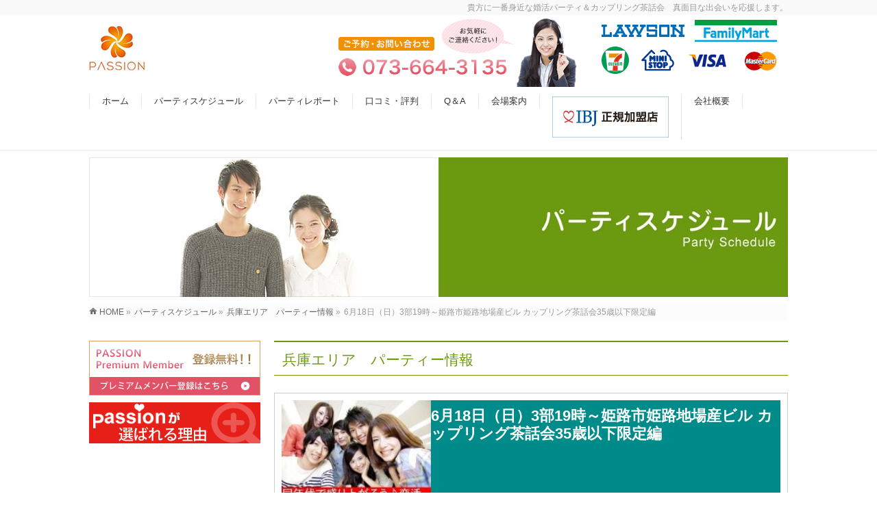

--- FILE ---
content_type: text/html; charset=UTF-8
request_url: https://www.passion-bridal.com/schedule_form/detail/detail-156.html
body_size: 19422
content:
<!DOCTYPE html>
<!--[if IE]>
<meta http-equiv="X-UA-Compatible" content="IE=Edge">
<![endif]-->
<html xmlns:fb="http://ogp.me/ns/fb#" lang="ja">
<head>
<meta charset="UTF-8" />
<link rel="start" href="https://www.passion-bridal.com" title="HOME" />

<!--[if lte IE 8]>
<link rel="stylesheet" type="text/css" media="all" href="https://www.passion-bridal.com/wp-content/themes/biz-vektor-child/style_oldie.css" />
<![endif]-->
<meta id="viewport" name="viewport" content="width=device-width, initial-scale=1">
<!--[if lt IE 9]><script src="https://www.passion-bridal.com/wp-content/themes/biz-vektor/js/html5.js"></script><![endif]-->
<meta name='robots' content='index, follow, max-image-preview:large, max-snippet:-1, max-video-preview:-1' />

	<!-- This site is optimized with the Yoast SEO plugin v19.8 - https://yoast.com/wordpress/plugins/seo/ -->
	<title>6月18日（日）3部19時～姫路市姫路地場産ビル カップリング茶話会35歳以下限定編 - 地元で真面目な出会い応援 ふるさと婚活ならパッション婚活パーティ</title>
	<link rel="canonical" href="https://www.passion-bridal.com/schedule_form/detail/detail-156.html" />
	<meta name="twitter:label1" content="執筆者" />
	<meta name="twitter:data1" content="L6kjJPVQ" />
	<script type="application/ld+json" class="yoast-schema-graph">{"@context":"https://schema.org","@graph":[{"@type":"WebPage","@id":"https://www.passion-bridal.com/schedule_form/detail/detail-156.html","url":"https://www.passion-bridal.com/schedule_form/detail/detail-156.html","name":"6月18日（日）3部19時～姫路市姫路地場産ビル カップリング茶話会35歳以下限定編 - 地元で真面目な出会い応援 ふるさと婚活ならパッション婚活パーティ","isPartOf":{"@id":"https://www.passion-bridal.com/#website"},"primaryImageOfPage":{"@id":"https://www.passion-bridal.com/schedule_form/detail/detail-156.html#primaryimage"},"image":{"@id":"https://www.passion-bridal.com/schedule_form/detail/detail-156.html#primaryimage"},"thumbnailUrl":"https://www.passion-bridal.com/wp-content/uploads/2017/05/9b880a8fa1833fe4a07f020303f00ea4.jpg","datePublished":"2019-12-31T15:00:00+00:00","dateModified":"2017-06-14T16:34:56+00:00","author":{"@id":"https://www.passion-bridal.com/#/schema/person/dadd6bd6cbeeeb0cb3cd3d8c5c75ffc5"},"breadcrumb":{"@id":"https://www.passion-bridal.com/schedule_form/detail/detail-156.html#breadcrumb"},"inLanguage":"ja","potentialAction":[{"@type":"ReadAction","target":["https://www.passion-bridal.com/schedule_form/detail/detail-156.html"]}]},{"@type":"ImageObject","inLanguage":"ja","@id":"https://www.passion-bridal.com/schedule_form/detail/detail-156.html#primaryimage","url":"https://www.passion-bridal.com/wp-content/uploads/2017/05/9b880a8fa1833fe4a07f020303f00ea4.jpg","contentUrl":"https://www.passion-bridal.com/wp-content/uploads/2017/05/9b880a8fa1833fe4a07f020303f00ea4.jpg","width":800,"height":535},{"@type":"BreadcrumbList","@id":"https://www.passion-bridal.com/schedule_form/detail/detail-156.html#breadcrumb","itemListElement":[{"@type":"ListItem","position":1,"name":"ホーム","item":"https://www.passion-bridal.com/"},{"@type":"ListItem","position":2,"name":"6月18日（日）3部19時～姫路市姫路地場産ビル カップリング茶話会35歳以下限定編"}]},{"@type":"WebSite","@id":"https://www.passion-bridal.com/#website","url":"https://www.passion-bridal.com/","name":"地元で真面目な出会い応援 ふるさと婚活ならパッション婚活パーティ","description":"貴方に一番身近な婚活パーティ＆カップリング茶話会　真面目な出会いを応援します。","potentialAction":[{"@type":"SearchAction","target":{"@type":"EntryPoint","urlTemplate":"https://www.passion-bridal.com/?s={search_term_string}"},"query-input":"required name=search_term_string"}],"inLanguage":"ja"},{"@type":"Person","@id":"https://www.passion-bridal.com/#/schema/person/dadd6bd6cbeeeb0cb3cd3d8c5c75ffc5","name":"L6kjJPVQ","image":{"@type":"ImageObject","inLanguage":"ja","@id":"https://www.passion-bridal.com/#/schema/person/image/","url":"https://secure.gravatar.com/avatar/3a8c4076b8834ce24c7475d45c218ec8?s=96&d=mm&r=g","contentUrl":"https://secure.gravatar.com/avatar/3a8c4076b8834ce24c7475d45c218ec8?s=96&d=mm&r=g","caption":"L6kjJPVQ"},"url":"https://www.passion-bridal.com/author/l6kjjpvq"}]}</script>
	<!-- / Yoast SEO plugin. -->


<link rel='dns-prefetch' href='//ajax.googleapis.com' />
<link rel='dns-prefetch' href='//cdn.jsdelivr.net' />
<link rel='dns-prefetch' href='//maxcdn.bootstrapcdn.com' />
<link rel='dns-prefetch' href='//fonts.googleapis.com' />
<link rel='dns-prefetch' href='//use.fontawesome.com' />
<link rel="alternate" type="application/rss+xml" title="地元で真面目な出会い応援 ふるさと婚活ならパッション婚活パーティ &raquo; フィード" href="https://www.passion-bridal.com/feed" />
<link rel="alternate" type="application/rss+xml" title="地元で真面目な出会い応援 ふるさと婚活ならパッション婚活パーティ &raquo; コメントフィード" href="https://www.passion-bridal.com/comments/feed" />
<style type="text/css">.keyColorBG,.keyColorBGh:hover,.keyColor_bg,.keyColor_bg_hover:hover{background-color: #669900;}.keyColorCl,.keyColorClh:hover,.keyColor_txt,.keyColor_txt_hover:hover{color: #669900;}.keyColorBd,.keyColorBdh:hover,.keyColor_border,.keyColor_border_hover:hover{border-color: #669900;}.color_keyBG,.color_keyBGh:hover,.color_key_bg,.color_key_bg_hover:hover{background-color: #669900;}.color_keyCl,.color_keyClh:hover,.color_key_txt,.color_key_txt_hover:hover{color: #669900;}.color_keyBd,.color_keyBdh:hover,.color_key_border,.color_key_border_hover:hover{border-color: #669900;}</style>
<script type="text/javascript">
window._wpemojiSettings = {"baseUrl":"https:\/\/s.w.org\/images\/core\/emoji\/14.0.0\/72x72\/","ext":".png","svgUrl":"https:\/\/s.w.org\/images\/core\/emoji\/14.0.0\/svg\/","svgExt":".svg","source":{"concatemoji":"https:\/\/www.passion-bridal.com\/wp-includes\/js\/wp-emoji-release.min.js?ver=6.1.9"}};
/*! This file is auto-generated */
!function(e,a,t){var n,r,o,i=a.createElement("canvas"),p=i.getContext&&i.getContext("2d");function s(e,t){var a=String.fromCharCode,e=(p.clearRect(0,0,i.width,i.height),p.fillText(a.apply(this,e),0,0),i.toDataURL());return p.clearRect(0,0,i.width,i.height),p.fillText(a.apply(this,t),0,0),e===i.toDataURL()}function c(e){var t=a.createElement("script");t.src=e,t.defer=t.type="text/javascript",a.getElementsByTagName("head")[0].appendChild(t)}for(o=Array("flag","emoji"),t.supports={everything:!0,everythingExceptFlag:!0},r=0;r<o.length;r++)t.supports[o[r]]=function(e){if(p&&p.fillText)switch(p.textBaseline="top",p.font="600 32px Arial",e){case"flag":return s([127987,65039,8205,9895,65039],[127987,65039,8203,9895,65039])?!1:!s([55356,56826,55356,56819],[55356,56826,8203,55356,56819])&&!s([55356,57332,56128,56423,56128,56418,56128,56421,56128,56430,56128,56423,56128,56447],[55356,57332,8203,56128,56423,8203,56128,56418,8203,56128,56421,8203,56128,56430,8203,56128,56423,8203,56128,56447]);case"emoji":return!s([129777,127995,8205,129778,127999],[129777,127995,8203,129778,127999])}return!1}(o[r]),t.supports.everything=t.supports.everything&&t.supports[o[r]],"flag"!==o[r]&&(t.supports.everythingExceptFlag=t.supports.everythingExceptFlag&&t.supports[o[r]]);t.supports.everythingExceptFlag=t.supports.everythingExceptFlag&&!t.supports.flag,t.DOMReady=!1,t.readyCallback=function(){t.DOMReady=!0},t.supports.everything||(n=function(){t.readyCallback()},a.addEventListener?(a.addEventListener("DOMContentLoaded",n,!1),e.addEventListener("load",n,!1)):(e.attachEvent("onload",n),a.attachEvent("onreadystatechange",function(){"complete"===a.readyState&&t.readyCallback()})),(e=t.source||{}).concatemoji?c(e.concatemoji):e.wpemoji&&e.twemoji&&(c(e.twemoji),c(e.wpemoji)))}(window,document,window._wpemojiSettings);
</script>
<style type="text/css">
img.wp-smiley,
img.emoji {
	display: inline !important;
	border: none !important;
	box-shadow: none !important;
	height: 1em !important;
	width: 1em !important;
	margin: 0 0.07em !important;
	vertical-align: -0.1em !important;
	background: none !important;
	padding: 0 !important;
}
</style>
	<link rel='stylesheet' id='wp-block-library-css' href='https://www.passion-bridal.com/wp-includes/css/dist/block-library/style.min.css?ver=6.1.9' type='text/css' media='all' />
<link rel='stylesheet' id='classic-theme-styles-css' href='https://www.passion-bridal.com/wp-includes/css/classic-themes.min.css?ver=1' type='text/css' media='all' />
<style id='global-styles-inline-css' type='text/css'>
body{--wp--preset--color--black: #000000;--wp--preset--color--cyan-bluish-gray: #abb8c3;--wp--preset--color--white: #ffffff;--wp--preset--color--pale-pink: #f78da7;--wp--preset--color--vivid-red: #cf2e2e;--wp--preset--color--luminous-vivid-orange: #ff6900;--wp--preset--color--luminous-vivid-amber: #fcb900;--wp--preset--color--light-green-cyan: #7bdcb5;--wp--preset--color--vivid-green-cyan: #00d084;--wp--preset--color--pale-cyan-blue: #8ed1fc;--wp--preset--color--vivid-cyan-blue: #0693e3;--wp--preset--color--vivid-purple: #9b51e0;--wp--preset--gradient--vivid-cyan-blue-to-vivid-purple: linear-gradient(135deg,rgba(6,147,227,1) 0%,rgb(155,81,224) 100%);--wp--preset--gradient--light-green-cyan-to-vivid-green-cyan: linear-gradient(135deg,rgb(122,220,180) 0%,rgb(0,208,130) 100%);--wp--preset--gradient--luminous-vivid-amber-to-luminous-vivid-orange: linear-gradient(135deg,rgba(252,185,0,1) 0%,rgba(255,105,0,1) 100%);--wp--preset--gradient--luminous-vivid-orange-to-vivid-red: linear-gradient(135deg,rgba(255,105,0,1) 0%,rgb(207,46,46) 100%);--wp--preset--gradient--very-light-gray-to-cyan-bluish-gray: linear-gradient(135deg,rgb(238,238,238) 0%,rgb(169,184,195) 100%);--wp--preset--gradient--cool-to-warm-spectrum: linear-gradient(135deg,rgb(74,234,220) 0%,rgb(151,120,209) 20%,rgb(207,42,186) 40%,rgb(238,44,130) 60%,rgb(251,105,98) 80%,rgb(254,248,76) 100%);--wp--preset--gradient--blush-light-purple: linear-gradient(135deg,rgb(255,206,236) 0%,rgb(152,150,240) 100%);--wp--preset--gradient--blush-bordeaux: linear-gradient(135deg,rgb(254,205,165) 0%,rgb(254,45,45) 50%,rgb(107,0,62) 100%);--wp--preset--gradient--luminous-dusk: linear-gradient(135deg,rgb(255,203,112) 0%,rgb(199,81,192) 50%,rgb(65,88,208) 100%);--wp--preset--gradient--pale-ocean: linear-gradient(135deg,rgb(255,245,203) 0%,rgb(182,227,212) 50%,rgb(51,167,181) 100%);--wp--preset--gradient--electric-grass: linear-gradient(135deg,rgb(202,248,128) 0%,rgb(113,206,126) 100%);--wp--preset--gradient--midnight: linear-gradient(135deg,rgb(2,3,129) 0%,rgb(40,116,252) 100%);--wp--preset--duotone--dark-grayscale: url('#wp-duotone-dark-grayscale');--wp--preset--duotone--grayscale: url('#wp-duotone-grayscale');--wp--preset--duotone--purple-yellow: url('#wp-duotone-purple-yellow');--wp--preset--duotone--blue-red: url('#wp-duotone-blue-red');--wp--preset--duotone--midnight: url('#wp-duotone-midnight');--wp--preset--duotone--magenta-yellow: url('#wp-duotone-magenta-yellow');--wp--preset--duotone--purple-green: url('#wp-duotone-purple-green');--wp--preset--duotone--blue-orange: url('#wp-duotone-blue-orange');--wp--preset--font-size--small: 13px;--wp--preset--font-size--medium: 20px;--wp--preset--font-size--large: 36px;--wp--preset--font-size--x-large: 42px;--wp--preset--spacing--20: 0.44rem;--wp--preset--spacing--30: 0.67rem;--wp--preset--spacing--40: 1rem;--wp--preset--spacing--50: 1.5rem;--wp--preset--spacing--60: 2.25rem;--wp--preset--spacing--70: 3.38rem;--wp--preset--spacing--80: 5.06rem;}:where(.is-layout-flex){gap: 0.5em;}body .is-layout-flow > .alignleft{float: left;margin-inline-start: 0;margin-inline-end: 2em;}body .is-layout-flow > .alignright{float: right;margin-inline-start: 2em;margin-inline-end: 0;}body .is-layout-flow > .aligncenter{margin-left: auto !important;margin-right: auto !important;}body .is-layout-constrained > .alignleft{float: left;margin-inline-start: 0;margin-inline-end: 2em;}body .is-layout-constrained > .alignright{float: right;margin-inline-start: 2em;margin-inline-end: 0;}body .is-layout-constrained > .aligncenter{margin-left: auto !important;margin-right: auto !important;}body .is-layout-constrained > :where(:not(.alignleft):not(.alignright):not(.alignfull)){max-width: var(--wp--style--global--content-size);margin-left: auto !important;margin-right: auto !important;}body .is-layout-constrained > .alignwide{max-width: var(--wp--style--global--wide-size);}body .is-layout-flex{display: flex;}body .is-layout-flex{flex-wrap: wrap;align-items: center;}body .is-layout-flex > *{margin: 0;}:where(.wp-block-columns.is-layout-flex){gap: 2em;}.has-black-color{color: var(--wp--preset--color--black) !important;}.has-cyan-bluish-gray-color{color: var(--wp--preset--color--cyan-bluish-gray) !important;}.has-white-color{color: var(--wp--preset--color--white) !important;}.has-pale-pink-color{color: var(--wp--preset--color--pale-pink) !important;}.has-vivid-red-color{color: var(--wp--preset--color--vivid-red) !important;}.has-luminous-vivid-orange-color{color: var(--wp--preset--color--luminous-vivid-orange) !important;}.has-luminous-vivid-amber-color{color: var(--wp--preset--color--luminous-vivid-amber) !important;}.has-light-green-cyan-color{color: var(--wp--preset--color--light-green-cyan) !important;}.has-vivid-green-cyan-color{color: var(--wp--preset--color--vivid-green-cyan) !important;}.has-pale-cyan-blue-color{color: var(--wp--preset--color--pale-cyan-blue) !important;}.has-vivid-cyan-blue-color{color: var(--wp--preset--color--vivid-cyan-blue) !important;}.has-vivid-purple-color{color: var(--wp--preset--color--vivid-purple) !important;}.has-black-background-color{background-color: var(--wp--preset--color--black) !important;}.has-cyan-bluish-gray-background-color{background-color: var(--wp--preset--color--cyan-bluish-gray) !important;}.has-white-background-color{background-color: var(--wp--preset--color--white) !important;}.has-pale-pink-background-color{background-color: var(--wp--preset--color--pale-pink) !important;}.has-vivid-red-background-color{background-color: var(--wp--preset--color--vivid-red) !important;}.has-luminous-vivid-orange-background-color{background-color: var(--wp--preset--color--luminous-vivid-orange) !important;}.has-luminous-vivid-amber-background-color{background-color: var(--wp--preset--color--luminous-vivid-amber) !important;}.has-light-green-cyan-background-color{background-color: var(--wp--preset--color--light-green-cyan) !important;}.has-vivid-green-cyan-background-color{background-color: var(--wp--preset--color--vivid-green-cyan) !important;}.has-pale-cyan-blue-background-color{background-color: var(--wp--preset--color--pale-cyan-blue) !important;}.has-vivid-cyan-blue-background-color{background-color: var(--wp--preset--color--vivid-cyan-blue) !important;}.has-vivid-purple-background-color{background-color: var(--wp--preset--color--vivid-purple) !important;}.has-black-border-color{border-color: var(--wp--preset--color--black) !important;}.has-cyan-bluish-gray-border-color{border-color: var(--wp--preset--color--cyan-bluish-gray) !important;}.has-white-border-color{border-color: var(--wp--preset--color--white) !important;}.has-pale-pink-border-color{border-color: var(--wp--preset--color--pale-pink) !important;}.has-vivid-red-border-color{border-color: var(--wp--preset--color--vivid-red) !important;}.has-luminous-vivid-orange-border-color{border-color: var(--wp--preset--color--luminous-vivid-orange) !important;}.has-luminous-vivid-amber-border-color{border-color: var(--wp--preset--color--luminous-vivid-amber) !important;}.has-light-green-cyan-border-color{border-color: var(--wp--preset--color--light-green-cyan) !important;}.has-vivid-green-cyan-border-color{border-color: var(--wp--preset--color--vivid-green-cyan) !important;}.has-pale-cyan-blue-border-color{border-color: var(--wp--preset--color--pale-cyan-blue) !important;}.has-vivid-cyan-blue-border-color{border-color: var(--wp--preset--color--vivid-cyan-blue) !important;}.has-vivid-purple-border-color{border-color: var(--wp--preset--color--vivid-purple) !important;}.has-vivid-cyan-blue-to-vivid-purple-gradient-background{background: var(--wp--preset--gradient--vivid-cyan-blue-to-vivid-purple) !important;}.has-light-green-cyan-to-vivid-green-cyan-gradient-background{background: var(--wp--preset--gradient--light-green-cyan-to-vivid-green-cyan) !important;}.has-luminous-vivid-amber-to-luminous-vivid-orange-gradient-background{background: var(--wp--preset--gradient--luminous-vivid-amber-to-luminous-vivid-orange) !important;}.has-luminous-vivid-orange-to-vivid-red-gradient-background{background: var(--wp--preset--gradient--luminous-vivid-orange-to-vivid-red) !important;}.has-very-light-gray-to-cyan-bluish-gray-gradient-background{background: var(--wp--preset--gradient--very-light-gray-to-cyan-bluish-gray) !important;}.has-cool-to-warm-spectrum-gradient-background{background: var(--wp--preset--gradient--cool-to-warm-spectrum) !important;}.has-blush-light-purple-gradient-background{background: var(--wp--preset--gradient--blush-light-purple) !important;}.has-blush-bordeaux-gradient-background{background: var(--wp--preset--gradient--blush-bordeaux) !important;}.has-luminous-dusk-gradient-background{background: var(--wp--preset--gradient--luminous-dusk) !important;}.has-pale-ocean-gradient-background{background: var(--wp--preset--gradient--pale-ocean) !important;}.has-electric-grass-gradient-background{background: var(--wp--preset--gradient--electric-grass) !important;}.has-midnight-gradient-background{background: var(--wp--preset--gradient--midnight) !important;}.has-small-font-size{font-size: var(--wp--preset--font-size--small) !important;}.has-medium-font-size{font-size: var(--wp--preset--font-size--medium) !important;}.has-large-font-size{font-size: var(--wp--preset--font-size--large) !important;}.has-x-large-font-size{font-size: var(--wp--preset--font-size--x-large) !important;}
.wp-block-navigation a:where(:not(.wp-element-button)){color: inherit;}
:where(.wp-block-columns.is-layout-flex){gap: 2em;}
.wp-block-pullquote{font-size: 1.5em;line-height: 1.6;}
</style>
<link rel='stylesheet' id='contact-form-7-css' href='https://www.passion-bridal.com/wp-content/plugins/contact-form-7/includes/css/styles.css?ver=5.6.4' type='text/css' media='all' />
<link rel='stylesheet' id='contact-form-7-confirm-css' href='https://www.passion-bridal.com/wp-content/plugins/contact-form-7-add-confirm/includes/css/styles.css?ver=5.1' type='text/css' media='all' />
<link rel='stylesheet' id='sow-testimonial-css' href='https://www.passion-bridal.com/wp-content/plugins/so-widgets-bundle/widgets/testimonial/css/style.css?ver=1.69.2' type='text/css' media='all' />
<link rel='stylesheet' id='sow-testimonials-default-7791cc9ca40a-css' href='https://www.passion-bridal.com/wp-content/uploads/siteorigin-widgets/sow-testimonials-default-7791cc9ca40a.css?ver=6.1.9' type='text/css' media='all' />
<link rel='stylesheet' id='sow-image-default-a258e6bfa2d8-css' href='https://www.passion-bridal.com/wp-content/uploads/siteorigin-widgets/sow-image-default-a258e6bfa2d8.css?ver=6.1.9' type='text/css' media='all' />
<link rel='stylesheet' id='owl.carousel.style-css' href='https://www.passion-bridal.com/wp-content/plugins/wp-posts-carousel/owl.carousel/assets/owl.carousel.css?ver=6.1.9' type='text/css' media='all' />
<link rel='stylesheet' id='main-css' href='//cdn.jsdelivr.net/jquery.slick/1.6.0/slick.css?ver=20170322' type='text/css' media='all' />
<link rel='stylesheet' id='Biz_Vektor_common_style-css' href='https://www.passion-bridal.com/wp-content/themes/biz-vektor/css/bizvektor_common_min.css?ver=1.9.13' type='text/css' media='all' />
<link rel='stylesheet' id='Biz_Vektor_Design_style-css' href='https://www.passion-bridal.com/wp-content/themes/biz-vektor/design_skins/003/css/003.css?ver=1.9.13' type='text/css' media='all' />
<link rel='stylesheet' id='Biz_Vektor_plugin_sns_style-css' href='https://www.passion-bridal.com/wp-content/themes/biz-vektor/plugins/sns/style_bizvektor_sns.css?ver=6.1.9' type='text/css' media='all' />
<link rel='stylesheet' id='Biz_Vektor_add_font_awesome-css' href='//maxcdn.bootstrapcdn.com/font-awesome/4.3.0/css/font-awesome.min.css?ver=6.1.9' type='text/css' media='all' />
<link rel='stylesheet' id='Biz_Vektor_add_web_fonts-css' href='//fonts.googleapis.com/css?family=Droid+Sans%3A700%7CLato%3A900%7CAnton&#038;ver=6.1.9' type='text/css' media='all' />
<link rel='stylesheet' id='bfa-font-awesome-css' href='https://use.fontawesome.com/releases/v5.15.4/css/all.css?ver=2.0.3' type='text/css' media='all' />
<link rel='stylesheet' id='bfa-font-awesome-v4-shim-css' href='https://use.fontawesome.com/releases/v5.15.4/css/v4-shims.css?ver=2.0.3' type='text/css' media='all' />
<style id='bfa-font-awesome-v4-shim-inline-css' type='text/css'>

			@font-face {
				font-family: 'FontAwesome';
				src: url('https://use.fontawesome.com/releases/v5.15.4/webfonts/fa-brands-400.eot'),
				url('https://use.fontawesome.com/releases/v5.15.4/webfonts/fa-brands-400.eot?#iefix') format('embedded-opentype'),
				url('https://use.fontawesome.com/releases/v5.15.4/webfonts/fa-brands-400.woff2') format('woff2'),
				url('https://use.fontawesome.com/releases/v5.15.4/webfonts/fa-brands-400.woff') format('woff'),
				url('https://use.fontawesome.com/releases/v5.15.4/webfonts/fa-brands-400.ttf') format('truetype'),
				url('https://use.fontawesome.com/releases/v5.15.4/webfonts/fa-brands-400.svg#fontawesome') format('svg');
			}

			@font-face {
				font-family: 'FontAwesome';
				src: url('https://use.fontawesome.com/releases/v5.15.4/webfonts/fa-solid-900.eot'),
				url('https://use.fontawesome.com/releases/v5.15.4/webfonts/fa-solid-900.eot?#iefix') format('embedded-opentype'),
				url('https://use.fontawesome.com/releases/v5.15.4/webfonts/fa-solid-900.woff2') format('woff2'),
				url('https://use.fontawesome.com/releases/v5.15.4/webfonts/fa-solid-900.woff') format('woff'),
				url('https://use.fontawesome.com/releases/v5.15.4/webfonts/fa-solid-900.ttf') format('truetype'),
				url('https://use.fontawesome.com/releases/v5.15.4/webfonts/fa-solid-900.svg#fontawesome') format('svg');
			}

			@font-face {
				font-family: 'FontAwesome';
				src: url('https://use.fontawesome.com/releases/v5.15.4/webfonts/fa-regular-400.eot'),
				url('https://use.fontawesome.com/releases/v5.15.4/webfonts/fa-regular-400.eot?#iefix') format('embedded-opentype'),
				url('https://use.fontawesome.com/releases/v5.15.4/webfonts/fa-regular-400.woff2') format('woff2'),
				url('https://use.fontawesome.com/releases/v5.15.4/webfonts/fa-regular-400.woff') format('woff'),
				url('https://use.fontawesome.com/releases/v5.15.4/webfonts/fa-regular-400.ttf') format('truetype'),
				url('https://use.fontawesome.com/releases/v5.15.4/webfonts/fa-regular-400.svg#fontawesome') format('svg');
				unicode-range: U+F004-F005,U+F007,U+F017,U+F022,U+F024,U+F02E,U+F03E,U+F044,U+F057-F059,U+F06E,U+F070,U+F075,U+F07B-F07C,U+F080,U+F086,U+F089,U+F094,U+F09D,U+F0A0,U+F0A4-F0A7,U+F0C5,U+F0C7-F0C8,U+F0E0,U+F0EB,U+F0F3,U+F0F8,U+F0FE,U+F111,U+F118-F11A,U+F11C,U+F133,U+F144,U+F146,U+F14A,U+F14D-F14E,U+F150-F152,U+F15B-F15C,U+F164-F165,U+F185-F186,U+F191-F192,U+F1AD,U+F1C1-F1C9,U+F1CD,U+F1D8,U+F1E3,U+F1EA,U+F1F6,U+F1F9,U+F20A,U+F247-F249,U+F24D,U+F254-F25B,U+F25D,U+F267,U+F271-F274,U+F279,U+F28B,U+F28D,U+F2B5-F2B6,U+F2B9,U+F2BB,U+F2BD,U+F2C1-F2C2,U+F2D0,U+F2D2,U+F2DC,U+F2ED,U+F328,U+F358-F35B,U+F3A5,U+F3D1,U+F410,U+F4AD;
			}
		
</style>
<script type='text/javascript' src='//ajax.googleapis.com/ajax/libs/jquery/3.1.1/jquery.min.js?ver=20170322' id='jquery-js'></script>
<script type='text/javascript' src='https://www.passion-bridal.com/wp-content/plugins/wp-posts-carousel/owl.carousel/owl.carousel.js?ver=2.0.0' id='owl.carousel-js'></script>
<script type='text/javascript' src='https://www.passion-bridal.com/wp-content/plugins/wp-posts-carousel/owl.carousel/jquery.mousewheel.min.js?ver=3.1.12' id='jquery-mousewheel-js'></script>
<link rel="https://api.w.org/" href="https://www.passion-bridal.com/wp-json/" /><link rel="alternate" type="application/json" href="https://www.passion-bridal.com/wp-json/wp/v2/posts/4069" /><link rel="EditURI" type="application/rsd+xml" title="RSD" href="https://www.passion-bridal.com/xmlrpc.php?rsd" />
<link rel="wlwmanifest" type="application/wlwmanifest+xml" href="https://www.passion-bridal.com/wp-includes/wlwmanifest.xml" />
<link rel='shortlink' href='https://www.passion-bridal.com/?p=4069' />
<link rel="alternate" type="application/json+oembed" href="https://www.passion-bridal.com/wp-json/oembed/1.0/embed?url=https%3A%2F%2Fwww.passion-bridal.com%2Fschedule_form%2Fdetail%2Fdetail-156.html" />
<link rel="alternate" type="text/xml+oembed" href="https://www.passion-bridal.com/wp-json/oembed/1.0/embed?url=https%3A%2F%2Fwww.passion-bridal.com%2Fschedule_form%2Fdetail%2Fdetail-156.html&#038;format=xml" />
<script>var wp_posts_carousel_url="https://www.passion-bridal.com/wp-content/plugins/wp-posts-carousel/";</script><style type="text/css"></style><script type="text/javascript"></script><!-- [ BizVektor OGP ] -->
<meta property="og:site_name" content="地元で真面目な出会い応援 ふるさと婚活ならパッション婚活パーティ" />
<meta property="og:url" content="https://www.passion-bridal.com/schedule_form/detail/detail-156.html" />
<meta property="fb:app_id" content="" />
<meta property="og:type" content="article" />
<meta property="og:image" content="https://www.passion-bridal.com/wp-content/uploads/2017/05/9b880a8fa1833fe4a07f020303f00ea4.jpg" />
<meta property="og:title" content="6月18日（日）3部19時～姫路市姫路地場産ビル カップリング茶話会35歳以下限定編 | 地元で真面目な出会い応援 ふるさと婚活ならパッション婚活パーティ" />
<meta property="og:description" content="★連絡先交換率80％以上確定★ 大人の恋活パーティ 最近出会いがない・・結婚まではまだ考えていないけど・・ まずは知り合ってからと考える方って意外と多いです。 カップリング茶話会とは婚活パーティのように数組だけがカップルになり後は残念・・ というのではなく参加者全員にチャンスがあります。 １対１のフリートークタイム～中間印象カード そして大好評の封筒を使ってのメルアド交換により 毎回なんと8割以上の方がメルアド交換できてます。 パーティ後お食事等行かれる方も" />
<!-- [ /BizVektor OGP ] -->
<!-- bizvektor twitter card -->
<meta name="twitter:card" content="summary_large_image">
<meta name="twitter:description" content="★連絡先交換率80％以上確定★大人の恋活パーティ最近出会いがない・・結婚まではまだ考えていないけど・・まずは知り合ってからと考える方って意外と多いです。カップリング茶話会とは婚活パーティのように数組だけがカップルになり後は残念・・というのではなく参加者全員にチャンスがあります。１対１のフリートークタイム～中間印象カードそして大好評の封筒を使ってのメルアド交換により毎回なんと8割以上の方がメルアド交換できてます。パーティ後お食事等行かれる方も">
<meta name="twitter:title" content="6月18日（日）3部19時～姫路市姫路地場産ビル カップリング茶話会35歳以下限定編 | 兵庫県各市婚活パーティをお探しならパッションまで">
<meta name="twitter:url" content="https://www.passion-bridal.com/schedule_form/detail/detail-156.html">
<meta name="twitter:image" content="https://www.passion-bridal.com/wp-content/uploads/2017/05/9b880a8fa1833fe4a07f020303f00ea4.jpg">
<meta name="twitter:site" content="@passionbridal">
<!-- /twitter card -->
<!--[if lte IE 8]>
<link rel="stylesheet" type="text/css" media="all" href="https://www.passion-bridal.com/wp-content/themes/biz-vektor/design_skins/003/css/003_oldie.css" />
<![endif]-->
<link rel="pingback" href="https://www.passion-bridal.com/xmlrpc.php" />
<!-- Facebook Pixel Code -->
<script>
  !function(f,b,e,v,n,t,s)
  {if(f.fbq)return;n=f.fbq=function(){n.callMethod?
  n.callMethod.apply(n,arguments):n.queue.push(arguments)};
  if(!f._fbq)f._fbq=n;n.push=n;n.loaded=!0;n.version='2.0';
  n.queue=[];t=b.createElement(e);t.async=!0;
  t.src=v;s=b.getElementsByTagName(e)[0];
  s.parentNode.insertBefore(t,s)}(window, document,'script',
  'https://connect.facebook.net/en_US/fbevents.js');
  fbq('init', '2302041303389708');
  fbq('track', 'PageView');
</script>
<noscript><img height="1" width="1" style="display:none"
  src="https://www.facebook.com/tr?id=2302041303389708&ev=PageView&noscript=1"
/></noscript>
<!-- End Facebook Pixel Code -->		<style type="text/css" id="wp-custom-css">
			/* haniwa add */
.h-areas .area ul li a {
	/* ボタンの色 */
  background: #6B8E23;
	text-decoration: none;
	/* 大阪　和歌山という文字色 */
	color: #fff;
  font-weight: bold;
  display: inline-block;
  padding: .4em .8em .3em;
  border-radius: 2px;
}
#area-images {
	display: none;
}
.h-areas {
	overflow: hidden;
	display: flex;
	flex-wrap:wrap;
}
.h-areas .area {
	float: left;
	width: 48%;
	width: calc(50% - 8px);
	padding: .8em;
	box-sizing: border-box;
	margin: 0 4px 8px;
  /* 外枠のグレーの色 */
  border: 4px solid rgba(0,0,0,.1);
	/* 枠内全体の薄っすらグレーの色 */
	background: #fff;
}
/*.h-areas .area.area-kansai {
	height: 310px;
}*/
.h-areas .area .area-title {
	color: #04A5B4;
	padding: 1em .4em .8em;
	margin: 0;
	border-bottom: 1px dotted #666;
	font-size: 17px;
	font-weight: bold;
}
.h-areas .area .area-title::after {
	display: none;
}
/* 北海道/東北エリアの文字色 */
.h-areas .area-touhoku .area-title {
	color: #04A5B4;
}
/* 関東エリアの文字色 */
.h-areas .area-kanto .area-title {
	color: #303F9F;
}
/* 近畿エリア場所の文字色 */
.h-areas .area.area-kansai .area-title {
	color: #D32F2F;
}
/* 中央高地エリアの文字色 */
.h-areas .area-chuo .area-title {
	color: #512DA8;
}
/* 北陸エリア場所の文字色 */
.h-areas .area.area-koshinetsu .area-title {
	color: #C2185B;
}
/* 東海エリア場所の文字色 */
.h-areas .area.area-tokai .area-title {
	color: #303F9F;
}
/* 中国エリア場所の文字色 */
.h-areas .area.area-chugoku .area-title {
	color: #FF80AB;
}
/* 四国エリア場所の文字色 */
.h-areas .area.area-shikoku .area-title {
	color: #512DA8;
}
/* 九州/沖縄エリア場所の文字色 */
.h-areas .area.area-shikoku .area-title {
	color: #512DA8;
}
.h-areas .area ul {
	overflow: hidden;
	padding: .8em .4em;
	margin: 0;
}
.h-areas .area ul li {
	list-style: none;
	float: left;
	width: 25%;
	box-sizing: border-box;
	text-align: center;
}
.h-areas .area ul li a::before {
	content:"\f0da";
	font-family: "FontAwesome";
	margin: 0 4px 0 0;
}
.h-areas .area ul li a:hover {
	opacity: .6;
}
@media all and (max-width: 980px) {
	.h-areas .area {
		float: none;
		width: 100%;
		padding: 0;
		margin: 0;
		border: none;
		background: none;
	}
	.h-areas .area.area-kansai {
		height: auto;
	}
	.h-areas .area .area-title {
		position: relative;
	}
	.h-areas .area .area-title::before {
		position: absolute;
		content:"\f0d7";
		right: 4px;
		top: 50%;
		transform: translateY(-50%);
		margin: 0;
		box-sizing: border-box;
		font-family: "FontAwesome";
	}
	.h-areas .area ul {
		display: none;
		padding: 0;
	}
	.h-areas .area ul li {
		float: none;
		width: 100%;
		margin: 0;
		text-align: left;
	}
	.h-areas .area ul li::before {
		display: none;
		margin: 0;
	}
	.h-areas .area ul li a {
		display: block;
		padding: 1em .8em;
		position: relative;
		text-decoration: none;
		border-bottom: 1px dotted #666;
		font-weight: bold;
  	background: transparent;
  	border-radius: 0;
		color: #666;
	}
	.h-areas .area ul li a::before {
		position: absolute;
		content:"\f0da";
		right: 4px;
		top: 50%;
		transform: translateY(-50%);
		margin: 0;
		font-family: "FontAwesome";
	}
}

.detail-content {
	font-weight: normal;
}

.content table td.td_right2 {
	vertical-align: middle;
	width: 40%;
	font-weight: normal;
}
.content table td.td_right {
	font-weight: normal;
}
.content table td.td_left {
	vertical-align: middle;
	font-weight: normal;
}

.weakend {
	display: none;
}

.h-areas + p  + p,
.h-areas + p {
	display: none;
}

.top-banner-online {
	display: block;
	box-shadow: 0 0 3px 0 rgba(0,0,0,0.16);
	margin-top: -60px;
}
@media all and (max-width: 767px) {
	.top-banner-online {
		margin-top: 0;
	}
}		</style>
				<style type="text/css">

a { color:#ff0000 }

#searchform input[type=submit],
p.form-submit input[type=submit],
form#searchform input#searchsubmit,
.content form input.wpcf7-submit,
#confirm-button input,
a.btn,
.linkBtn a,
input[type=button],
input[type=submit],
.sideTower li#sideContact.sideBnr a,
.content .infoList .rssBtn a { background-color:#669900; }

.moreLink a { border-left-color:#669900; }
.moreLink a:hover { background-color:#669900; }
.moreLink a:after { color:#669900; }
.moreLink a:hover:after { color:#fff; }

#headerTop { border-top-color:#669900; }

.headMainMenu li:hover { color:#669900; }
.headMainMenu li > a:hover,
.headMainMenu li.current_page_item > a { color:#669900; }

#pageTitBnr { background-color:#669900; }

.content h2,
.content h1.contentTitle,
.content h1.entryPostTitle,
.sideTower h3.localHead,
.sideWidget h4  { border-top-color:#669900; }

.content h3:after,
.content .child_page_block h4:after { border-bottom-color:#669900; }

.sideTower li#sideContact.sideBnr a:hover,
.content .infoList .rssBtn a:hover,
form#searchform input#searchsubmit:hover { background-color:#ff0000; }

#panList .innerBox ul a:hover { color:#ff0000; }

.content .mainFootContact p.mainFootTxt span.mainFootTel { color:#669900; }
.content .mainFootContact .mainFootBt a { background-color:#669900; }
.content .mainFootContact .mainFootBt a:hover { background-color:#ff0000; }

.content .infoList .infoCate a { background-color:fff5f5;color:#669900; }
.content .infoList .infoCate a:hover { background-color:#ff0000; }

.paging span,
.paging a	{ color:#669900;border-color:#669900; }
.paging span.current,
.paging a:hover	{ background-color:#669900; }

/* アクティブのページ */
.sideTower .sideWidget li > a:hover,
.sideTower .sideWidget li.current_page_item > a,
.sideTower .sideWidget li.current-cat > a	{ color:#669900; background-color:fff5f5; }

.sideTower .ttBoxSection .ttBox a:hover { color:#669900; }

#footMenu { border-top-color:#669900; }
#footMenu .menu li a:hover { color:#669900 }

@media (min-width: 970px) {
.headMainMenu li:hover li a:hover { color:#333; }
.headMainMenu li.current-page-item a,
.headMainMenu li.current_page_item a,
.headMainMenu li.current-menu-ancestor a,
.headMainMenu li.current-page-ancestor a { color:#333;}
.headMainMenu li.current-page-item a span,
.headMainMenu li.current_page_item a span,
.headMainMenu li.current-menu-ancestor a span,
.headMainMenu li.current-page-ancestor a span { color:#669900; }
}

</style>
<!--[if lte IE 8]>
<style type="text/css">
.headMainMenu li:hover li a:hover { color:#333; }
.headMainMenu li.current-page-item a,
.headMainMenu li.current_page_item a,
.headMainMenu li.current-menu-ancestor a,
.headMainMenu li.current-page-ancestor a { color:#333;}
.headMainMenu li.current-page-item a span,
.headMainMenu li.current_page_item a span,
.headMainMenu li.current-menu-ancestor a span,
.headMainMenu li.current-page-ancestor a span { color:#669900; }
</style>
<![endif]-->
<style type="text/css">
/*-------------------------------------------*/
/*	font
/*-------------------------------------------*/
h1,h2,h3,h4,h4,h5,h6,#header #site-title,#pageTitBnr #pageTitInner #pageTit,#content .leadTxt,#sideTower .localHead {font-family: "ヒラギノ角ゴ Pro W3","Hiragino Kaku Gothic Pro","メイリオ",Meiryo,Osaka,"ＭＳ Ｐゴシック","MS PGothic",sans-serif; }
#pageTitBnr #pageTitInner #pageTit { font-weight:lighter; }
#gMenu .menu li a strong {font-family: "ヒラギノ角ゴ Pro W3","Hiragino Kaku Gothic Pro","メイリオ",Meiryo,Osaka,"ＭＳ Ｐゴシック","MS PGothic",sans-serif; }
</style>
<link rel="stylesheet" href="https://www.passion-bridal.com/wp-content/themes/biz-vektor-child/style.css?ver=1.0.1" type="text/css" media="all" />
<style type="text/css">
/*10/25*/

.post_all{border:1px solid #cccccc;overflow:hidden;font-weight:bold;padding:10px;}
.post_all table,.post_all td,.post_all tr,.post_all th{margin:0 !important;border:none !important;font-size:18px;padding-top:4px !important;padding-bottom:4px !important;}
.post_all table{border:2px solid #8C7565 !important;border-collapse: collapse!important;}
.post_all table td{border:1px solid #8C7565 !important;}
.post_left1{float:left;width:50%;background:#006400;color:#ffffff;font-size:20px;text-align:center;padding-top:10px;padding-bottom:10px;}
.post_right1{float:right;width:50%;background:#32cd32;color:#ffffff;font-size:20px;text-align:center;padding-top:10px;padding-bottom:10px;}
.clear{clear:both;}
.dodgerblue{color:#1e90ff;}
.hotpink{color:#ff69b4;}
.big2{font-size:18px;}
.red{color:#ff0000;}

.td_left{text-align:left;width:20%;text-align:center;background:#EEE7D1;color:#43261D;border-color:#8C7565 !important;}
.td_right{width:80%;border-color:#8C7565 !important;padding-left:10px !important;}
.td_right2{font-size:15px !important;border-color:#8C7565 !important;padding-left:10px !important;}
.td_left_sub{float:left;width:10%;}
.td_right_sub{float:right;width:90%;}
.td_right a,.td_right2 a{color:#8ec231;text-decoration:none;}
.td_right a:hover,.td_right2 a:hover{background:#8ec231;color:#ffffff;}
.post_title_all{overflow:hidden;}
.post_title_left{float:left;width:30%;height:100% !important;}
.post_title_left img{width:100%;}
.post_title_right{float:right;width:70%;background:#8ec231;color:#ffffff;font-size:22px;padding-top:10px;padding-bottom:10px;line-height:1.2em;height:125px !important;}
.post_table{display:table;width:100%;}
.post_left2{width:50%;color:#ffffff;font-size:25px;text-align:center;padding-top:10px;padding-bottom:10px;height:40px;display:table-cell;vertical-align:middle;}
.post_left2 a{color:#ffffff;text-decoration:none;}
.post_right2{width:50%;color:#ffffff;font-size:25px;text-align:center;padding-top:10px;padding-bottom:10px;height:40px;display:table-cell;vertical-align:middle;}
.post_left2 img,.post_right2 img{width:80%;}
.center{text-align:center;}

@media screen and (max-width: 950px) {
.post_all table,.post_all td,.post_all tr,.post_all th{font-size:13px;}
.post_left2 img,.post_right2 img{width:100%;}
.td_right2 img{width:15px !important;}
.post_title_right{background:#fff;color:#8ec231;font-size:15px;height:auto !important;padding-top:0;}
}


/*9/12*/
.red{color:#ff0000;}
.mail_ok{
	font-size:30px;
	border:1px solid #000000;
	padding:20px;
}
/*8/25日追加分*/

.midasi{
	font-size:20px !important;
	font-weight:normal !important;
	color:#000000 !important;
}
.section{
	margin-bottom:50px;
	overflow:hidden;
}
.table_all{
	overflow:hidden;
}
.table{
	width:85px;
	padding-top:10px;
	padding-bottom:10px;
	margin-right:10px;
	float:left;
	border:1px solid #cccccc;
	border-radius: 5px;
	-webkit-border-radius: 5px;
	-moz-border-radius: 5px;
	text-align:center;
	
} 
.table a{
	text-decoration:none;
}
.table:hover{
	background:#f5f5f5;
}

.image{
	width:21%;
	margin-right:20px;
	overflow:hidden;
	float:left;
}

.big{
	font-size:25px;
}

/*10/18*/
.kaisai{overflow:hidden;}
.kaisai_area{float:left;width:33%;}











.top-allparty ul {
	height: 250px;
	overflow-y: scroll;
	margin: 0 0 20px 0;
}
.top-allparty ul::-webkit-scrollbar{
    width: 10px;
}
.top-allparty ul::-webkit-scrollbar-thumb{
    background: #aaa;
    border-radius: 5px;
}
.top-allparty ul::-webkit-scrollbar-track-piece:start{
    background: #eee;
}
.top-allparty ul::-webkit-scrollbar-track-piece:end{
    background: #eee;
}
.top-allparty li {
	font-size: 10pt;
}
.top-areas hr, .top-news hr {
	margin: 15px 0 0;
	border:none;
	border-top: dashed 1px #ccc;
	height: 1px;
	color: #FFFFFF;
}
.top-areas h6 {
	margin: 10px 0 5px;
}
@media (min-width: 970px) {
	.top-areas .btn {
		padding: 0!important;
		margin: 0!important;
		background: #FFF!important;
		color: #FF0000!important;
	}
	.pc_off{
		display:none;
	}
}
@media (max-width: 480px) {
	.section{
		margin:0;
	}
	.table{
		margin-right:0px;
	}
	.image{
		margin-right:13px;
	}
	.mobile_off{
		display:none;
	}

	.widget_title{
		font-size:18px;
	}

	.top-areas h6 {
		margin: 2px 0!important;
		width: 49%;
		display: inline-block;
	}
	.top-areas .btn {
		background: #FF0000!important;
		margin: 0!important;
		padding: 0!important;
		line-height: 2.5em;
		width: 100%;
		font-size: smaller;
	}
}
.topPrTxtBox {
	font-size: smaller;
	line-height: 1.4;
}
.PasWidget-aboveSchedule {
	margin: 30px 0;
}
.PasWidget-aboveSchedule h2 {
	background-color: #669900;
	color: #ffffff;
	font-size: 14px;
	font-weight: bold;
	border: 0!important;
	margin-bottom: 10px!important;
}
.PasWidget-belowSchedule h2 {
	background-color: #ff9900;
	color: #ffffff;
	font-size: 14px;
	font-weight: bold;
	border: 0!important;
	margin-bottom: 20px!important;
	margin-top: 30px!important;
}
	#sow-editor-3 h2 {
		background-color: #669900;
	}
	#sow-editor-6 {
		background-color: #e5e5e5;
		background-image: url("https://www.passion-bridal.com/wp-content/uploads/2017/03/arrow_red_gray_bg.gif");
		background-position: left center;
		background-repeat: no-repeat;
		font-size: 18px;
		padding: 10px 10px 10px 40px;
		margin-bottom: 30px;
	}
.PasWidget-belowReport h2 {
	background-color: #e60073;
	color: #ffffff;
	font-size: 14px;
	font-weight: bold;
	border: 0!important;
	margin-bottom: 20px!important;
	margin-top: 20px!important;
}</style>
	<script type="text/javascript">
  var _gaq = _gaq || [];
  _gaq.push(['_setAccount', 'UA-57740849-1']);
  _gaq.push(['_trackPageview']);
    (function() {
	var ga = document.createElement('script'); ga.type = 'text/javascript'; ga.async = true;
	ga.src = ('https:' == document.location.protocol ? 'https://ssl' : 'http://www') + '.google-analytics.com/ga.js';
	var s = document.getElementsByTagName('script')[0]; s.parentNode.insertBefore(ga, s);
  })();
</script>
<script>
(function(i,s,o,g,r,a,m){i['GoogleAnalyticsObject']=r;i[r]=i[r]||function(){
(i[r].q=i[r].q||[]).push(arguments)},i[r].l=1*new Date();a=s.createElement(o),
m=s.getElementsByTagName(o)[0];a.async=1;a.src=g;m.parentNode.insertBefore(a,m)
})(window,document,'script','//www.google-analytics.com/analytics.js','ga');
ga('create', 'UA-57740849-1', 'www.passion-bridal.com');
ga('send', 'pageview');
</script>

<link rel="stylesheet" type="text/css" href="//cdn.jsdelivr.net/jquery.slick/1.6.0/slick.css"/>
<script type="text/javascript" src="//cdn.jsdelivr.net/jquery.slick/1.6.0/slick.min.js"></script>
<script type="text/javascript" src="https://www.passion-bridal.com/wp-content/themes/biz-vektor-child/script.js"></script>
</head>

<body class="single single-post postid-4069 single-format-standard post two-column left-sidebar">

<div id="fb-root"></div>

<div id="wrap">


<!-- [ #headerTop ] -->
<div id="headerTop">
<div class="innerBox">
<div id="site-description">貴方に一番身近な婚活パーティ＆カップリング茶話会　真面目な出会いを応援します。</div>
</div>
</div><!-- [ /#headerTop ] -->

<!-- [ #header ] -->
<div id="header">
<div id="headerInner" class="innerBox">
<!-- [ #headLogo ] -->
<div id="site-title">
<a href="https://www.passion-bridal.com/" title="地元で真面目な出会い応援 ふるさと婚活ならパッション婚活パーティ" rel="home">
<img src="https://www.passion-bridal.com/wp-content/uploads/2017/03/logo.png" alt="地元で真面目な出会い応援 ふるさと婚活ならパッション婚活パーティ" /></a>
</div>
<!-- [ /#headLogo ] -->

<!-- [ #headContact ] -->

<!-- ここから -->

	<!-- [ #gMenu ] -->
	<div id="gMenu">
	<div id="gMenuInner" class="innerBox">
	<div class="assistive-text" onclick="showHide('header');"><span>MENU</span></div>
	<div class="skip-link screen-reader-text">
		<a href="#content" title="メニューを飛ばす">メニューを飛ばす</a>
	</div>
<div class="headMainMenu">

<div class="menu-%e3%82%b0%e3%83%ad%e3%83%bc%e3%83%90%e3%83%ab%e3%83%8a%e3%83%93%e3%82%b2%e3%83%bc%e3%82%b7%e3%83%a7%e3%83%b3-container"><ul id="menu-%e3%82%b0%e3%83%ad%e3%83%bc%e3%83%90%e3%83%ab%e3%83%8a%e3%83%93%e3%82%b2%e3%83%bc%e3%82%b7%e3%83%a7%e3%83%b3" class="menu"><li id="menu-item-15" class="menu-item menu-item-type-custom menu-item-object-custom menu-item-home"><a href="https://www.passion-bridal.com/"><strong>ホーム</strong></a></li>
<li id="menu-item-47" class="menu-item menu-item-type-custom menu-item-object-custom menu-item-has-children"><a href="https://www.passion-bridal.com/schedule_form/index.html"><strong>パーティスケジュール</strong></a>
<ul class="sub-menu">
	<li id="menu-item-38" class="menu-item menu-item-type-taxonomy menu-item-object-category"><a href="https://www.passion-bridal.com/schedule_form/index.html">大阪府 パーティー情報</a></li>
	<li id="menu-item-39" class="menu-item menu-item-type-taxonomy menu-item-object-category"><a href="https://www.passion-bridal.com/schedule_form/index3.html">奈良県 パーティー情報</a></li>
	<li id="menu-item-37" class="menu-item menu-item-type-taxonomy menu-item-object-category"><a href="https://www.passion-bridal.com/schedule_form/index2.html">和歌山県 パーティー情報</a></li>
	<li id="menu-item-36" class="menu-item menu-item-type-taxonomy menu-item-object-category current-post-ancestor current-menu-parent current-post-parent"><a href="https://www.passion-bridal.com/schedule_form/index4.html">兵庫県 パーティー情報</a></li>
	<li id="menu-item-43" class="menu-item menu-item-type-taxonomy menu-item-object-category"><a href="https://www.passion-bridal.com/schedule_form/index5.html">滋賀県 パーティー情報</a></li>
	<li id="menu-item-35" class="menu-item menu-item-type-taxonomy menu-item-object-category"><a href="https://www.passion-bridal.com/schedule_form/index6.html">京都府 パーティー情報</a></li>
	<li id="menu-item-34" class="menu-item menu-item-type-taxonomy menu-item-object-category"><a href="https://www.passion-bridal.com/schedule_form/index7.html">三重県 パーティー情報</a></li>
	<li id="menu-item-44" class="menu-item menu-item-type-taxonomy menu-item-object-category"><a href="https://www.passion-bridal.com/schedule_form/index8.html">福井県 パーティー情報</a></li>
	<li id="menu-item-23660" class="menu-item menu-item-type-taxonomy menu-item-object-category"><a href="https://www.passion-bridal.com/schedule_form/index18.html">石川県 パーティー情報</a></li>
	<li id="menu-item-40" class="menu-item menu-item-type-taxonomy menu-item-object-category"><a href="https://www.passion-bridal.com/schedule_form/index9.html">岐阜県 パーティー情報</a></li>
	<li id="menu-item-42" class="menu-item menu-item-type-taxonomy menu-item-object-category"><a href="https://www.passion-bridal.com/schedule_form/index10.html">愛知県 パーティー情報</a></li>
	<li id="menu-item-17010" class="menu-item menu-item-type-taxonomy menu-item-object-category"><a href="https://www.passion-bridal.com/schedule_form/index13.html">香川県 パーティー情報</a></li>
	<li id="menu-item-17011" class="menu-item menu-item-type-taxonomy menu-item-object-category"><a href="https://www.passion-bridal.com/schedule_form/index14.html">徳島県 パーティー情報</a></li>
	<li id="menu-item-41" class="menu-item menu-item-type-taxonomy menu-item-object-category"><a href="https://www.passion-bridal.com/schedule_form/index12.html">岡山県 パーティー情報</a></li>
	<li id="menu-item-17012" class="menu-item menu-item-type-taxonomy menu-item-object-category"><a href="https://www.passion-bridal.com/schedule_form/index15.html">広島県 パーティー情報</a></li>
	<li id="menu-item-23661" class="menu-item menu-item-type-taxonomy menu-item-object-category"><a href="https://www.passion-bridal.com/schedule_form/index11.html">鳥取県 パーティー情報</a></li>
	<li id="menu-item-24179" class="menu-item menu-item-type-taxonomy menu-item-object-category"><a href="https://www.passion-bridal.com/schedule_form/index17.html">島根県 パーティー情報</a></li>
</ul>
</li>
<li id="menu-item-17" class="menu-item menu-item-type-custom menu-item-object-custom"><a href="https://www.passion-bridal.com/report/index.html"><strong>パーティレポート</strong></a></li>
<li id="menu-item-82351" class="menu-item menu-item-type-post_type menu-item-object-page"><a href="https://www.passion-bridal.com/voice"><strong>口コミ・評判</strong></a></li>
<li id="menu-item-82401" class="menu-item menu-item-type-post_type menu-item-object-page"><a href="https://www.passion-bridal.com/party/index2.html"><strong>Q＆A</strong></a></li>
<li id="menu-item-19" class="menu-item menu-item-type-custom menu-item-object-custom menu-item-has-children"><a href="https://www.passion-bridal.com/area/index.html"><strong>会場案内</strong></a>
<ul class="sub-menu">
	<li id="menu-item-2298" class="menu-item menu-item-type-post_type menu-item-object-area"><a href="https://www.passion-bridal.com/area/index.html">大阪市内,豊能,三島地区</a></li>
	<li id="menu-item-2295" class="menu-item menu-item-type-post_type menu-item-object-area"><a href="https://www.passion-bridal.com/area/osaka2.html">北,中,南,河内地区</a></li>
	<li id="menu-item-2297" class="menu-item menu-item-type-post_type menu-item-object-area"><a href="https://www.passion-bridal.com/area/osaka3.html">堺,泉州地区</a></li>
	<li id="menu-item-2296" class="menu-item menu-item-type-post_type menu-item-object-area"><a href="https://www.passion-bridal.com/area/wakayama.html">和歌山地区</a></li>
	<li id="menu-item-2299" class="menu-item menu-item-type-post_type menu-item-object-area"><a href="https://www.passion-bridal.com/area/nara1.html">奈良地区</a></li>
	<li id="menu-item-2294" class="menu-item menu-item-type-post_type menu-item-object-area"><a href="https://www.passion-bridal.com/area/nara1_copy.html">兵庫地区</a></li>
	<li id="menu-item-2303" class="menu-item menu-item-type-post_type menu-item-object-area"><a href="https://www.passion-bridal.com/area/siga.html">滋賀地区</a></li>
	<li id="menu-item-2293" class="menu-item menu-item-type-post_type menu-item-object-area"><a href="https://www.passion-bridal.com/area/kyoto.html">京都地区</a></li>
	<li id="menu-item-2292" class="menu-item menu-item-type-post_type menu-item-object-area"><a href="https://www.passion-bridal.com/area/mie.html">三重地区</a></li>
	<li id="menu-item-2304" class="menu-item menu-item-type-post_type menu-item-object-area"><a href="https://www.passion-bridal.com/area/hukui.html">福井地区</a></li>
	<li id="menu-item-23664" class="menu-item menu-item-type-post_type menu-item-object-area"><a href="https://www.passion-bridal.com/area/%e7%9f%b3%e5%b7%9d%e3%82%a8%e3%83%aa%e3%82%a2-2.html">石川地区</a></li>
	<li id="menu-item-2300" class="menu-item menu-item-type-post_type menu-item-object-area"><a href="https://www.passion-bridal.com/area/gifu.html">岐阜地区</a></li>
	<li id="menu-item-2302" class="menu-item menu-item-type-post_type menu-item-object-area"><a href="https://www.passion-bridal.com/area/aichi.html">愛知地区</a></li>
	<li id="menu-item-51502" class="menu-item menu-item-type-post_type menu-item-object-area"><a href="https://www.passion-bridal.com/area/%E5%BE%B3%E5%B3%B6%E3%82%A8%E3%83%AA%E3%82%A2.html">徳島地区</a></li>
	<li id="menu-item-2301" class="menu-item menu-item-type-post_type menu-item-object-area"><a href="https://www.passion-bridal.com/area/okayama.html">岡山地区</a></li>
	<li id="menu-item-17023" class="menu-item menu-item-type-post_type menu-item-object-area"><a href="https://www.passion-bridal.com/area/hiroshima.html">広島地区</a></li>
	<li id="menu-item-2305" class="menu-item menu-item-type-post_type menu-item-object-area"><a href="https://www.passion-bridal.com/area/tottori.html">鳥取地区</a></li>
	<li id="menu-item-24181" class="menu-item menu-item-type-post_type menu-item-object-area"><a href="https://www.passion-bridal.com/area/%e5%b3%b6%e6%a0%b9%e3%82%a8%e3%83%aa%e3%82%a2-2.html">島根地区</a></li>
</ul>
</li>
<li id="menu-item-2675" class="menu-item menu-item-type-post_type menu-item-object-page has-image"><a href="https://www.passion-bridal.com/ibj/index.html"><strong><img width="170" height="60" src="[data-uri]" data-lazy-type="image" data-lazy-src="https://www.passion-bridal.com/wp-content/uploads/2017/03/banner_ibj170_60_regular_color.png" class="lazy lazy-hidden attachment-full size-full wp-post-image" alt="IBJ結婚相談所" decoding="async" loading="lazy" title="IBJ結婚相談所" /><noscript><img width="170" height="60" src="https://www.passion-bridal.com/wp-content/uploads/2017/03/banner_ibj170_60_regular_color.png" class="attachment-full size-full wp-post-image" alt="IBJ結婚相談所" decoding="async" loading="lazy" title="IBJ結婚相談所" /></noscript></strong></a></li>
<li id="menu-item-2757" class="menu-item menu-item-type-post_type menu-item-object-page"><a href="https://www.passion-bridal.com/info/index2.html"><strong>会社概要</strong></a></li>
</ul></div>
</div><!-- /headMainMenu -->
</div><!-- [ /#gMenuInner ] -->
</div><!-- [ /#gMenu ] -->

<div id="headContact"><div id="headContactInner"><img src="https://www.passion-bridal.com/wp-content/uploads/2017/03/head-new.png" width="671" height="105" alt="ご予約・お問い合わせ：073-664-3135"/></div></div>
<!-- ここまで -->

<!-- [ /#headContact ] -->

</div><!-- headMainMenu -->
<!-- #headerInner -->
</div>
<!-- [ /#header ] -->



<!-- #changed by passion -->
			<div id="topMainBnr">
			<div id="topMainBnrFrame">
				<div class="slideFrame"><img src="https://www.passion-bridal.com/wp-content/uploads/2017/03/teaser001.jpg" alt="パーティスケジュール"></div>
			</div>
		</div>
	<!-- /#changed by passion -->

<!-- [ #panList ] -->
<div id="panList">
<div id="panListInner" class="innerBox">
<ul><li id="panHome"><a href="https://www.passion-bridal.com"><span>HOME</span></a> &raquo; </li><li itemscope itemtype="http://data-vocabulary.org/Breadcrumb"><a href="https://www.passion-bridal.com/schedule_form/index.html" itemprop="url"><span itemprop="title">パーティスケジュール</span></a> &raquo; </li><li itemscope itemtype="http://data-vocabulary.org/Breadcrumb"><a href="https://www.passion-bridal.com/schedule_form/index4.html" itemprop="url"><span itemprop="title">兵庫エリア　パーティー情報</span></a> &raquo; </li><li><span>6月18日（日）3部19時～姫路市姫路地場産ビル カップリング茶話会35歳以下限定編</span></li></ul></div>
</div>
<!-- [ /#panList ] -->

<div id="main">
<!-- [ #container ] -->
<div id="container" class="innerBox">
	<!-- [ #content ] -->
	<div id="content" class="content">

	<!-- #changed by passion -->
		<div class="contentTitle">兵庫エリア　パーティー情報</div>
	<!-- /#changed by passion -->


<!-- [ #post- ] -->
<div id="post-4069" class="post-4069 post type-post status-publish format-standard has-post-thumbnail hentry category-index4">
	
	<!-- #changed by passion -->
		<div class="post_all">
  <div class="post_title_all">
		<div class="post_title_left"><img width="200" height="134" src="[data-uri]" data-lazy-type="image" data-lazy-src="https://www.passion-bridal.com/wp-content/uploads/2017/05/9b880a8fa1833fe4a07f020303f00ea4-200x134.jpg" class="lazy lazy-hidden attachment-post-thumbnail size-post-thumbnail wp-post-image" alt="" decoding="async" data-lazy-srcset="https://www.passion-bridal.com/wp-content/uploads/2017/05/9b880a8fa1833fe4a07f020303f00ea4-200x134.jpg 200w, https://www.passion-bridal.com/wp-content/uploads/2017/05/9b880a8fa1833fe4a07f020303f00ea4-300x201.jpg 300w, https://www.passion-bridal.com/wp-content/uploads/2017/05/9b880a8fa1833fe4a07f020303f00ea4-768x514.jpg 768w, https://www.passion-bridal.com/wp-content/uploads/2017/05/9b880a8fa1833fe4a07f020303f00ea4-272x182.jpg 272w, https://www.passion-bridal.com/wp-content/uploads/2017/05/9b880a8fa1833fe4a07f020303f00ea4.jpg 800w" data-lazy-sizes="(max-width: 200px) 100vw, 200px" /><noscript><img width="200" height="134" src="https://www.passion-bridal.com/wp-content/uploads/2017/05/9b880a8fa1833fe4a07f020303f00ea4-200x134.jpg" class="attachment-post-thumbnail size-post-thumbnail wp-post-image" alt="" decoding="async" srcset="https://www.passion-bridal.com/wp-content/uploads/2017/05/9b880a8fa1833fe4a07f020303f00ea4-200x134.jpg 200w, https://www.passion-bridal.com/wp-content/uploads/2017/05/9b880a8fa1833fe4a07f020303f00ea4-300x201.jpg 300w, https://www.passion-bridal.com/wp-content/uploads/2017/05/9b880a8fa1833fe4a07f020303f00ea4-768x514.jpg 768w, https://www.passion-bridal.com/wp-content/uploads/2017/05/9b880a8fa1833fe4a07f020303f00ea4-272x182.jpg 272w, https://www.passion-bridal.com/wp-content/uploads/2017/05/9b880a8fa1833fe4a07f020303f00ea4.jpg 800w" sizes="(max-width: 200px) 100vw, 200px" /></noscript></div>
			<h1 class="post_title_right" style="background-color: #008b8b">
	6月18日（日）3部19時～姫路市姫路地場産ビル カップリング茶話会35歳以下限定編 	</h1>

  </div>
		<div class="detail-content"><p>★連絡先交換率80％以上確定★<br />
大人の恋活パーティ<br />
最近出会いがない・・結婚まではまだ考えていないけど・・<br />
まずは知り合ってからと考える方って意外と多いです。<br />
カップリング茶話会とは婚活パーティのように数組だけがカップルになり後は残念・・<br />
というのではなく参加者全員にチャンスがあります。<br />
１対１のフリートークタイム～中間印象カード<br />
そして大好評の封筒を使ってのメルアド交換により<br />
毎回なんと8割以上の方がメルアド交換できてます。<br />
パーティ後お食事等行かれる方も多いようです。<br />
貴方も参加してみませんか？</p>
</div>
		<table>
	  <tbody>
		  <tr>
			  <td class="td_left">日時</td>
			  <td class="td_right" colspan="2">6月18日（日）3部19時～</td>
		  </tr>
		  <tr>
			  <td class="td_left">会場</td>
			<td class="td_right" colspan="2">
				姫路市はりま地場産業センター								<a href="http://maps.google.com/maps?q=兵庫県姫路市南駅前町123番" title="詳しい地図をみる" target="_blank">地図</a>
							 </td>
		  </tr>
		  <tr>
			  <td class="td_left">名称</td>
			<td class="td_right" colspan="2">カップリング茶話会35歳以下限定編</td>
		  </tr>
		  <tr>
			  <td class="td_left">予約状況</td>
			<td class="td_right2"><span class="dodgerblue">♂</span>ほぼ満席</td>
			<td class="td_right2"><span class="hotpink">♀</span>ほぼ満席</td>
			</tr>
			<tr>
			  <td class="td_left">先着割引</td>
			<td class="td_right" colspan="2">
							</td>
		  </tr>
		  <tr>
								<td class="td_left">参加料金</td>
								<td class="td_right2">
					<div class="td_left_sub"><span class="dodgerblue">♂</span></div><div class="td_right_sub"><span class="red"><span class="entryKtPriceD">今予約で先着割<br><span class="entryKtPriceD">4,000円</span></span></span></div>
				</td>
			  <td class="td_right2">
					<div class="td_left_sub"><span class="hotpink">♀</span></div><div class="td_right_sub"><span class="red"><span class="entryKtPriceD">今予約で先着割<br /><span class="entryKtPriceD">3,00円</span></span></span></div>
				</td>
			</tr>
					  <tr class="tr-row3">
			  <td class="td_left">参加条件</td>
			  <td class="td_right2"><span class="dodgerblue">♂</span>真面目で誠実にお相手を探してる方</td>
			  <td class="td_right2"><span class="hotpink">♀</span>真面目で誠実にお相手を探してる方</td>
		  </tr>
		  <tr>
			  <td class="td_left">対象年齢</td>
			  <td class="td_right2"><span class="dodgerblue">♂</span>20歳～35歳</td>
			  <td class="td_right2"><span class="hotpink">♀</span>20歳～35歳</td>
		  </tr>
		  <tr>
			  <td class="td_left">特典</td>
			<td  class="td_right" colspan="2"><a href="https://www.passion-bridal.com/info/index.html#B000000375">①先着特別割引制度</a><br><a href="https://www.passion-bridal.com/info/index3.html">②カードポイント初回300PT進呈</a><br><a href="https://www.passion-bridal.com/info/passionmenberhtml.html">③キャンセルFREE《無料》制度</a><br><a href="https://www.passion-bridal.com/info/passionmenberhtml.html">④各種ギフトカードでお支払い可</a><br><a href="https://www.passion-bridal.com/info/passionmenberhtml.html">⑤女性限定毎月変わるプレゼント</a><br><a href="https://www.passion-bridal.com/info/passionmenberhtml.html">⑥アフターチャンスサービス</a></td>
		  </tr>
	  </tbody>
	</table>
	</div>




			
	<!-- /#changed by passion -->



<div id="nav-below" class="navigation">
	<!-- #changed by passion -->
					<div class="nav-previous"><a href="https://www.passion-bridal.com/schedule_form/index4.html"><span class="meta-nav">&larr;</span> 一覧に戻る</a></div>
		
		
		
		<!--
			<div class="nav-previous"><a href="https://www.passion-bridal.com/schedule_form/detail/detail-155.html" rel="prev"><span class="meta-nav">&larr;</span> 6月18日（日）2部16時30分～姫路市姫路地場産ビル【年齢幅8歳】ジャスト結婚適齢期  婚活お見合いパーティ</a></div>
			<div class="nav-next"><a href="https://www.passion-bridal.com/schedule_form/detail/detail-189.html" rel="next">6月23日（金）19時～田辺市Big-U研修室1【平日金婚企画】婚活お見合いパーティ（一人参加限定編） <span class="meta-nav">&rarr;</span></a></div>
		-->
	<!-- /#changed by passion -->
</div><!-- #nav-below -->
</div>
<!-- [ /#post- ] -->

	<!-- #changed by passion -->
		<div id="text-5" class="PasWidget-belowSchedule"><h2 class="localHead">オンライン申し込み特典＆注意</h2>			<div class="textwidget"><p><i class="fa fa-check-square-o" aria-hidden="true"></i> 先着特別割引：早めに予約　で今表示されている価格で参加できます。<br />
<i class="fa fa-check-square-o" aria-hidden="true"></i> 各種商品券でお支払い可能（JCB.VISA.全国共通百貨店商品券）<br />
<i class="fa fa-check-square-o" aria-hidden="true"></i> 参加料金は当日会場に受付があるのでお支払い下さい<br />
<i class="fa fa-check-square-o" aria-hidden="true"></i> 従来の当日現金払いに加えて、PayPay決算できます。</p>
<p>楽天銀行　テンポ支店(236)  普通5009212    Passion団栗一晃<br />
◎PayPay払い　ID:passion1515</p>
</div>
		</div><div id="sow-editor-3" class="PasWidget-belowSchedule"><div
			
			class="so-widget-sow-editor so-widget-sow-editor-base"
			
		><h2 class="localHead">通常パーティ新型コロナ対策による感染症対策について 【感染症対策済み】</h2>
<div class="siteorigin-widget-tinymce textwidget">
	<p><img decoding="async" loading="lazy" class="lazy lazy-hidden alignright size-full wp-image-72" src="[data-uri]" data-lazy-type="image" data-lazy-src="https://www.passion-bridal.com/wp-content/uploads/2017/03/img_photo000.jpg" alt="次は貴方の番です" width="240" height="180" data-lazy-srcset="https://www.passion-bridal.com/wp-content/uploads/2017/03/img_photo000.jpg 240w, https://www.passion-bridal.com/wp-content/uploads/2017/03/img_photo000-177x133.jpg 177w, https://www.passion-bridal.com/wp-content/uploads/2017/03/img_photo000-200x150.jpg 200w" data-lazy-sizes="(max-width: 240px) 100vw, 240px" /><noscript><img decoding="async" loading="lazy" class="alignright size-full wp-image-72" src="https://www.passion-bridal.com/wp-content/uploads/2017/03/img_photo000.jpg" alt="次は貴方の番です" width="240" height="180" srcset="https://www.passion-bridal.com/wp-content/uploads/2017/03/img_photo000.jpg 240w, https://www.passion-bridal.com/wp-content/uploads/2017/03/img_photo000-177x133.jpg 177w, https://www.passion-bridal.com/wp-content/uploads/2017/03/img_photo000-200x150.jpg 200w" sizes="(max-width: 240px) 100vw, 240px" /></noscript></p>
<p>　3密：密閉　密集　密接を避けての運営となります。<br />
　密閉を避け換気をよくする為に窓を常時空けて空気の入れ替えをします。<br />
　密集しないように各会場の収容人数の半数での開催となります。※除菌済<br />
　密接を避け向かい合っての会話では無く横に並んでの会話となります。<br />
　　<br />
　<br />
　※アルコール除菌は会場入り口に設置していますので<br />
　　ご利用お願いいたします。<br />
　　マスクでの参加を推奨します。<br />
　　熱が少しでもありそうな方は参加はご遠慮お願いいたします。</p>
<p>&nbsp;</p>
<p><img decoding="async" loading="lazy" class="lazy lazy-hidden alignnone size-full wp-image-73" src="[data-uri]" data-lazy-type="image" data-lazy-src="https://www.passion-bridal.com/wp-content/uploads/2017/03/next_you.gif" alt="" width="475" height="59" /><noscript><img decoding="async" loading="lazy" class="alignnone size-full wp-image-73" src="https://www.passion-bridal.com/wp-content/uploads/2017/03/next_you.gif" alt="" width="475" height="59" /></noscript></p>
</div>
</div></div><div id="sow-editor-6" class="PasWidget-belowSchedule"><div
			
			class="so-widget-sow-editor so-widget-sow-editor-base"
			
		>
<div class="siteorigin-widget-tinymce textwidget">
	<span style="color: #ff0000;"><strong>大好評Passion婚活無料セミナー開催～パーティ終了後60分程度の説明です。</strong></span></div>
</div></div>
	<!-- /#changed by passion -->


<div id="comments">





</div><!-- #comments -->



<!-- #changed by passion -->
	<div id="text-7" class="PasWidget-belowAllContents">			<div class="textwidget"><p><!--<a href="https://www.passion-bridal.com/ibj/index.html#B000000298"><img class="lazy lazy-hidden" src="[data-uri]" data-lazy-type="image" data-lazy-src="https://www.passion-bridal.com/wp-content/uploads/2017/03/top_machigai_img.jpg" alt="貴方の婚活、間違っていませんか？" width="750"><noscript><img src="https://www.passion-bridal.com/wp-content/uploads/2017/03/top_machigai_img.jpg" alt="貴方の婚活、間違っていませんか？" width="750"></noscript></a>
--><br />
<!--<a href="https://www.passion-bridal.com/info/index2.html#B000000411" title="メールでのお問い合わせはコチラ" target="_self" rel="noopener"><img class="lazy lazy-hidden" src="[data-uri]" data-lazy-type="image" data-lazy-src="https://www.passion-bridal.com/wp-content/uploads/2017/03/mailto_bg.jpg" alt="メールでのお問い合わせはコチラ" width="750"><noscript><img src="https://www.passion-bridal.com/wp-content/uploads/2017/03/mailto_bg.jpg" alt="メールでのお問い合わせはコチラ" width="750"></noscript></a>
--></p>
</div>
		</div><div id="sow-testimonials-2" class="PasWidget-belowAllContents"><div
			
			class="so-widget-sow-testimonials so-widget-sow-testimonials-default-7791cc9ca40a"
			
		><div class="sow-testimonials">
	</div>
</div></div><!-- /#changed by passion -->

</div>
<!-- [ /#content ] -->

<!-- [ #sideTower ] -->
<div id="sideTower" class="sideTower">
<div class="sideWidget widget widget_text" id="text-6">			<div class="textwidget"><p><a title="オンライン予約はコチラ" href="https://www.passion-bridal.com/info/passionmenberhtml.html" target="_self" rel="noopener"><img decoding="async" loading="lazy" class="lazy lazy-hidden" src="[data-uri]" data-lazy-type="image" data-lazy-src="https://www.passion-bridal.com/wp-content/uploads/2017/07/banner_yoyaku.png" alt="オンライン予約はコチラ" width="1000" height="320" /><noscript><img decoding="async" loading="lazy" src="https://www.passion-bridal.com/wp-content/uploads/2017/07/banner_yoyaku.png" alt="オンライン予約はコチラ" width="1000" height="320" /></noscript></a></p>
</div>
		</div><div class="sideWidget widget widget_text" id="text-2">			<div class="textwidget"><p><a href="https://www.passion-bridal.com/info/index.html" title="Passionが選ばれる理由" target="_self" rel="noopener"><img class="lazy lazy-hidden" src="[data-uri]" data-lazy-type="image" data-lazy-src="https://www.passion-bridal.com/wp-content/uploads/2017/03/banner_002.gif" width="250" height="60" alt="Passionが選ばれる理由" /><noscript><img src="https://www.passion-bridal.com/wp-content/uploads/2017/03/banner_002.gif" width="250" height="60" alt="Passionが選ばれる理由" /></noscript></a></p>
<p><a href="https://www.passion-bridal.com/info/index.html#B000000382" title="LINE Member登録のご案内" target="_self" rel="noopener"><img class="lazy lazy-hidden" src="[data-uri]" data-lazy-type="image" data-lazy-src="https://www.passion-bridal.com/wp-content/uploads/2017/03/banner_004.gif" width="250" height="60" alt="LINE Member登録のご案内" /><noscript><img src="https://www.passion-bridal.com/wp-content/uploads/2017/03/banner_004.gif" width="250" height="60" alt="LINE Member登録のご案内" /></noscript></a></p>
<p><a href="https://www.passion-bridal.com/party/index.html" title="Q＆A" target="_self" rel="noopener"><img class="lazy lazy-hidden" src="[data-uri]" data-lazy-type="image" data-lazy-src="https://www.passion-bridal.com/wp-content/uploads/2017/03/banner_006.jpg" width="250" height="60" alt="Q＆A" /><noscript><img src="https://www.passion-bridal.com/wp-content/uploads/2017/03/banner_006.jpg" width="250" height="60" alt="Q＆A" /></noscript></a></p>
<p><a href="https://www.passion-bridal.com/report/index.html" title="パーティレポート" target="_self" rel="noopener"><img class="lazy lazy-hidden" src="[data-uri]" data-lazy-type="image" data-lazy-src="https://www.passion-bridal.com/wp-content/uploads/2017/03/banner_007.jpg" width="250" height="60" alt="パーティレポート" /><noscript><img src="https://www.passion-bridal.com/wp-content/uploads/2017/03/banner_007.jpg" width="250" height="60" alt="パーティレポート" /></noscript></a></p>
<p><a href="https://www.passion-bridal.com/info/index.html#B000000380" title="婚活セミナーを開催しています。" target="_self" rel="noopener"><img class="lazy lazy-hidden" src="[data-uri]" data-lazy-type="image" data-lazy-src="https://www.passion-bridal.com/wp-content/uploads/2017/03/banner_003.jpg" width="250" height="60" alt="婚活セミナーを開催しています。" /><noscript><img src="https://www.passion-bridal.com/wp-content/uploads/2017/03/banner_003.jpg" width="250" height="60" alt="婚活セミナーを開催しています。" /></noscript></a></p>
<p><a href="https://www.facebook.com/PassionBridal.love?ref=hl" title="Passion 公式FB" target="_blank" rel="noopener"><img class="lazy lazy-hidden" src="[data-uri]" data-lazy-type="image" data-lazy-src="https://www.passion-bridal.com/wp-content/uploads/2017/03/banner_005.gif" width="250" height="60" alt="Passion 公式FB" /><noscript><img src="https://www.passion-bridal.com/wp-content/uploads/2017/03/banner_005.gif" width="250" height="60" alt="Passion 公式FB" /></noscript></a></p>
<p><a href="https://www.passion-bridal.com/ibj/index.html" title="日本結婚相談所連盟" target="_self" rel="noopener"><img class="lazy lazy-hidden" src="[data-uri]" data-lazy-type="image" data-lazy-src="https://www.passion-bridal.com/wp-content/uploads/2017/03/banner_001.gif" width="250" height="60" alt="日本結婚相談所連盟" /><noscript><img src="https://www.passion-bridal.com/wp-content/uploads/2017/03/banner_001.gif" width="250" height="60" alt="日本結婚相談所連盟" /></noscript></a></p>
<p><a href="https://www.passion-bridal.com/info/index2.html" title="お問い合わせはコチラ" target="_self" rel="noopener"><img class="lazy lazy-hidden" src="[data-uri]" data-lazy-type="image" data-lazy-src="https://www.passion-bridal.com/wp-content/uploads/2017/03/banner_008.jpg" width="250" height="60" alt="お問い合わせはコチラ" /><noscript><img src="https://www.passion-bridal.com/wp-content/uploads/2017/03/banner_008.jpg" width="250" height="60" alt="お問い合わせはコチラ" /></noscript></a></p>
</div>
		</div><div class="sideWidget widget widget_siteorigin-panels-builder" id="siteorigin-panels-builder-5"><div id="pl-w61a4dc98763e4"  class="panel-layout" ><div id="pg-w61a4dc98763e4-0"  class="panel-grid panel-has-style" ><div class="mobile-display-none panel-row-style panel-row-style-for-w61a4dc98763e4-0" ><div id="pgc-w61a4dc98763e4-0-0"  class="panel-grid-cell" ><div id="panel-w61a4dc98763e4-0-0-0" class="so-panel widget widget_sow-image panel-first-child" data-index="0" ><div
			
			class="so-widget-sow-image so-widget-sow-image-default-dbf295114b96"
			
		>
<div class="sow-image-container">
		<img 
	src="https://www.passion-bridal.com/wp-content/uploads/2017/03/title_area_b.gif" width="800" height="64" sizes="(max-width: 800px) 100vw, 800px" title="開催日から予約" alt="開催日から予約" loading="lazy" 		class="so-widget-image"/>
	</div>

</div></div><div id="panel-w61a4dc98763e4-0-0-1" class="so-panel widget widget_ajax-calendar ajax_calendar_widget panel-last-child" data-index="1" ><div class="side-calender panel-widget-style panel-widget-style-for-w61a4dc98763e4-0-0-1" ><table id="wp-calendar" class="wp-calendar-table">
	<caption>2026年1月</caption>
	<thead>
	<tr>
		<th scope="col" title="日曜日">日</th>
		<th scope="col" title="月曜日">月</th>
		<th scope="col" title="火曜日">火</th>
		<th scope="col" title="水曜日">水</th>
		<th scope="col" title="木曜日">木</th>
		<th scope="col" title="金曜日">金</th>
		<th scope="col" title="土曜日">土</th>
	</tr>
	</thead>
	<tbody>
	<tr>
		<td colspan="4" class="pad">&nbsp;</td><td>1</td><td>2</td><td>3</td>
	</tr>
	<tr>
		<td>4</td><td>5</td><td>6</td><td>7</td><td>8</td><td>9</td><td>10</td>
	</tr>
	<tr>
		<td>11</td><td>12</td><td>13</td><td>14</td><td>15</td><td>16</td><td>17</td>
	</tr>
	<tr>
		<td>18</td><td>19</td><td>20</td><td>21</td><td>22</td><td>23</td><td>24</td>
	</tr>
	<tr>
		<td id="today"><a href="https://www.passion-bridal.com/2026/01/25" aria-label="2026年1月25日 に投稿を公開">25</a></td><td><a href="https://www.passion-bridal.com/2026/01/26" aria-label="2026年1月26日 に投稿を公開">26</a></td><td>27</td><td>28</td><td><a href="https://www.passion-bridal.com/2026/01/29" aria-label="2026年1月29日 に投稿を公開">29</a></td><td>30</td><td><a href="https://www.passion-bridal.com/2026/01/31" aria-label="2026年1月31日 に投稿を公開">31</a></td>
	</tr>
	</tbody>
	</table><nav aria-label="前と次の月" class="wp-calendar-nav">
		<span class="wp-calendar-nav-prev"><a href="https://www.passion-bridal.com/2025/12">&laquo; 12月</a></span>
		<span class="pad">&nbsp;</span>
		<span class="wp-calendar-nav-next"><a href="https://www.passion-bridal.com/2026/02">2月 &raquo;</a></span>
	</nav><script type="text/javascript">
function show_micro_ajax(response){document.getElementById('wp-calendar').innerHTML=response;}
function microAjax(url,cF){this.bF=function(caller,object){return function(){return caller.apply(object,new Array(object));}};
this.sC=function(object){if(this.r.readyState==4){this.cF(this.r.responseText);}};
this.gR=function(){if(window.ActiveXObject)
return new ActiveXObject('Microsoft.XMLHTTP');else if(window.XMLHttpRequest)
return new XMLHttpRequest();else return false;};
if(arguments[2])this.pb=arguments[2];else this.pb="";this.cF=cF;this.url=url;this.r=this.gR();if(this.r){this.r.onreadystatechange=this.bF(this.sC,this);if(this.pb!=""){this.r.open("POST",url,true);this.r.setRequestHeader('Content-type','application/x-www-form-urlencoded');this.r.setRequestHeader('Connection','close');}else{this.r.open("GET",url,true);}
this.r.send(this.pb);}}
</script>
</div></div></div></div></div></div></div><div class="sideWidget widget widget_text" id="text-8">			<div class="textwidget"></div>
		</div></div>
<!-- [ /#sideTower ] -->
</div>
<!-- [ /#container ] -->

</div><!-- #main -->

<div id="back-top">
<a href="#wrap">
	<img id="pagetop" src="https://www.passion-bridal.com/wp-content/themes/biz-vektor/js/res-vektor/images/footer_pagetop.png" alt="PAGETOP" />
</a>
</div>

<!-- [ #footerSection ] -->
<div id="footerSection">

	<div id="pagetop">
	<div id="pagetopInner" class="innerBox">
	<a href="#wrap">PAGETOP</a>
	</div>
	</div>

	<div id="footMenu">
	<div id="footMenuInner" class="innerBox">
		</div>
	</div>

	<!-- [ #footer ] -->
	<div id="footer">
	<!-- [ #footerInner ] -->
	<div id="footerInner" class="innerBox">
		<dl id="footerOutline">
		<dt><img src="https://www.passion-bridal.com/wp-content/uploads/2017/03/footer_about_logo.gif" alt="地元で真面目な出会い応援 ふるさと婚活ならパッション婚活パーティ" /></dt>
		<dd>
		<img src="https://www.passion-bridal.com/wp-content/uploads/2017/03/footer_about_aboutus.gif" alt="About US" width="61" height="12" id="footerOutline_aboutus" /><div><div id="footerOutline_address1">■Passion<br />
Passion　婚活パーティ運営事業部<br />
PassionBridal　結婚相談所事業部<br />
</div><div id="footerOutline_address2">和歌山本社：和歌山県紀の川市貴志川町丸栖327 オフィス<br />
TEL:0736-64-3135<br />
FAX:0736-64-3135<br />
代表取締役　団栗　一晃</div></div>		</dd>
		</dl>
		<!-- [ #footerSiteMap ] -->
		<div id="footerSiteMap">
</div>
		<!-- [ /#footerSiteMap ] -->
	</div>
	<!-- [ /#footerInner ] -->
	</div>
	<!-- [ /#footer ] -->

	<!-- [ #siteBottom ] -->
	<div id="siteBottom">
	<div id="siteBottomInner" class="innerBox">
	<!-- #changed by passion -->
		<div id="copy">COPYRIGHT &copy; PASSION INC. ALL RIGHTS RESERVED</div>
	<!-- /#changed by passion -->
	</div>
	</div>
	<!-- [ /#siteBottom ] -->
</div>
<!-- [ /#footerSection ] -->
</div>
<!-- [ /#wrap ] -->
<style media="all" id="siteorigin-panels-layouts-footer">/* Layout w61a4dc98763e4 */ #pgc-w61a4dc98763e4-0-0 { width:100%;width:calc(100% - ( 0 * 30px ) ) } #pl-w61a4dc98763e4 .so-panel { margin-bottom:30px } #pl-w61a4dc98763e4 .so-panel:last-of-type { margin-bottom:0px } #panel-w61a4dc98763e4-0-0-1> .panel-widget-style { margin-top:-20px } @media (max-width:480px){ #pg-w61a4dc98763e4-0.panel-no-style, #pg-w61a4dc98763e4-0.panel-has-style > .panel-row-style, #pg-w61a4dc98763e4-0 { -webkit-flex-direction:column;-ms-flex-direction:column;flex-direction:column } #pg-w61a4dc98763e4-0 > .panel-grid-cell , #pg-w61a4dc98763e4-0 > .panel-row-style > .panel-grid-cell { width:100%;margin-right:0 } #pl-w61a4dc98763e4 .panel-grid-cell { padding:0 } #pl-w61a4dc98763e4 .panel-grid .panel-grid-cell-empty { display:none } #pl-w61a4dc98763e4 .panel-grid .panel-grid-cell-mobile-last { margin-bottom:0px }  } </style><link rel='stylesheet' id='sow-image-default-dbf295114b96-css' href='https://www.passion-bridal.com/wp-content/uploads/siteorigin-widgets/sow-image-default-dbf295114b96.css?ver=6.1.9' type='text/css' media='all' />
<link rel='stylesheet' id='siteorigin-panels-front-css' href='https://www.passion-bridal.com/wp-content/plugins/siteorigin-panels/css/front-flex.min.css?ver=2.32.1' type='text/css' media='all' />
<script type='text/javascript' src='https://www.passion-bridal.com/wp-content/plugins/contact-form-7/includes/swv/js/index.js?ver=5.6.4' id='swv-js'></script>
<script type='text/javascript' id='contact-form-7-js-extra'>
/* <![CDATA[ */
var wpcf7 = {"api":{"root":"https:\/\/www.passion-bridal.com\/wp-json\/","namespace":"contact-form-7\/v1"}};
/* ]]> */
</script>
<script type='text/javascript' src='https://www.passion-bridal.com/wp-content/plugins/contact-form-7/includes/js/index.js?ver=5.6.4' id='contact-form-7-js'></script>
<script type='text/javascript' src='https://www.passion-bridal.com/wp-includes/js/jquery/jquery.form.min.js?ver=4.3.0' id='jquery-form-js'></script>
<script type='text/javascript' src='https://www.passion-bridal.com/wp-content/plugins/contact-form-7-add-confirm/includes/js/scripts.js?ver=5.1' id='contact-form-7-confirm-js'></script>
<script type='text/javascript' src='https://www.passion-bridal.com/wp-includes/js/jquery/ui/effect.min.js?ver=1.13.2' id='jquery-effects-core-js'></script>
<script type='text/javascript' src='//cdn.jsdelivr.net/jquery.slick/1.6.0/slick.min.js?ver=20170322' id='slick-js'></script>
<script type='text/javascript' src='https://www.passion-bridal.com/wp-content/themes/biz-vektor-child/js/my.js?ver=1.0.0' id='my-js'></script>
<script type='text/javascript' src='https://www.passion-bridal.com/wp-includes/js/comment-reply.min.js?ver=6.1.9' id='comment-reply-js'></script>
<script type='text/javascript' src='https://www.passion-bridal.com/wp-content/plugins/bj-lazy-load/js/bj-lazy-load.min.js?ver=2' id='BJLL-js'></script>
<script type='text/javascript' id='biz-vektor-min-js-js-extra'>
/* <![CDATA[ */
var bv_sliderParams = {"slideshowSpeed":"5000","animation":"fade"};
/* ]]> */
</script>
<script type='text/javascript' src='https://www.passion-bridal.com/wp-content/themes/biz-vektor/js/biz-vektor-min.js?ver=1.9.13' defer='defer' id='biz-vektor-min-js-js'></script>
<div id="fb-root"></div>
<script>(function(d, s, id) {
  var js, fjs = d.getElementsByTagName(s)[0];
  if (d.getElementById(id)) return;
  js = d.createElement(s); js.id = id;
  js.src = "//connect.facebook.net/ja_JP/sdk.js#xfbml=1&version=v2.8";
  fjs.parentNode.insertBefore(js, fjs);
}(document, 'script', 'facebook-jssdk'));</script>

</body>
</html>

--- FILE ---
content_type: text/css
request_url: https://www.passion-bridal.com/wp-content/uploads/siteorigin-widgets/sow-testimonials-default-7791cc9ca40a.css?ver=6.1.9
body_size: 549
content:
.so-widget-sow-testimonials-default-7791cc9ca40a .sow-testimonials .sow-testimonial-wrapper {
  width: 33.3333%;
}
@media screen and (max-width: 800px) {
  .so-widget-sow-testimonials-default-7791cc9ca40a .sow-testimonials .sow-testimonial-wrapper {
    width: 50%;
  }
}
@media screen and (max-width: 480px) {
  .so-widget-sow-testimonials-default-7791cc9ca40a .sow-testimonials .sow-testimonial-wrapper {
    width: 100%;
  }
}
.so-widget-sow-testimonials-default-7791cc9ca40a .sow-testimonials .sow-testimonial {
  background: transparent;
}
.so-widget-sow-testimonials-default-7791cc9ca40a .sow-testimonials .sow-testimonial-text {
  
  
  
  background: #f0f0f0;
  color: #444444;
  padding: 10px 15px;
  -webkit-border-radius: 4px;
  -moz-border-radius: 4px;
  border-radius: 4px;
}
.so-widget-sow-testimonials-default-7791cc9ca40a .sow-testimonials .sow-round-image-frame {
  border-radius: 50px;
}
.so-widget-sow-testimonials-default-7791cc9ca40a .sow-testimonials .sow-round-image-frame,
.so-widget-sow-testimonials-default-7791cc9ca40a .sow-testimonials .sow-image-wrapper-shape-square {
  width: 50px;
  height: 50px;
  max-width: 100%;
}
@media screen and (max-width: 800px) {
  .so-widget-sow-testimonials-default-7791cc9ca40a .sow-testimonials .sow-round-image-frame,
  .so-widget-sow-testimonials-default-7791cc9ca40a .sow-testimonials .sow-image-wrapper-shape-square {
    width: 50px;
    height: 50px;
  }
}
@media screen and (max-width: 480px) {
  .so-widget-sow-testimonials-default-7791cc9ca40a .sow-testimonials .sow-round-image-frame,
  .so-widget-sow-testimonials-default-7791cc9ca40a .sow-testimonials .sow-image-wrapper-shape-square {
    width: 50px;
    height: 50px;
  }
}
.so-widget-sow-testimonials-default-7791cc9ca40a .sow-testimonials .sow-testimonial-wrapper.sow-layout-side.sow-user-left .sow-testimonial-user,
.so-widget-sow-testimonials-default-7791cc9ca40a .sow-testimonials .sow-testimonial-wrapper.sow-layout-side.sow-user-middle .sow-testimonial-user {
  width: 33%;
  float: left;
  padding: 10px 20px 10px 10px;
}
.so-widget-sow-testimonials-default-7791cc9ca40a .sow-testimonials .sow-testimonial-wrapper.sow-layout-side.sow-user-left .sow-testimonial-user img,
.so-widget-sow-testimonials-default-7791cc9ca40a .sow-testimonials .sow-testimonial-wrapper.sow-layout-side.sow-user-middle .sow-testimonial-user img {
  margin: 0 auto;
  max-width: 100%;
}
.so-widget-sow-testimonials-default-7791cc9ca40a .sow-testimonials .sow-testimonial-wrapper.sow-layout-side.sow-user-right .sow-testimonial-user {
  width: 33%;
  float: right;
  padding: 10px 10px 10px 20px;
}
.so-widget-sow-testimonials-default-7791cc9ca40a .sow-testimonials .sow-testimonial-wrapper.sow-layout-side.sow-user-right .sow-testimonial-user img {
  margin: 0 auto;
  max-width: 100%;
  height: auto;
}
.so-widget-sow-testimonials-default-7791cc9ca40a .sow-testimonials .sow-testimonial-wrapper.sow-layout-text-above .sow-testimonial-user,
.so-widget-sow-testimonials-default-7791cc9ca40a .sow-testimonials .sow-testimonial-wrapper.sow-layout-text-below .sow-testimonial-user {
  width: auto;
  padding: 10px;
}
.so-widget-sow-testimonials-default-7791cc9ca40a .sow-testimonials .sow-testimonial-wrapper.sow-layout-text-above .sow-testimonial-user img,
.so-widget-sow-testimonials-default-7791cc9ca40a .sow-testimonials .sow-testimonial-wrapper.sow-layout-text-below .sow-testimonial-user img {
  height: auto;
}
.so-widget-sow-testimonials-default-7791cc9ca40a .sow-testimonials .sow-testimonial-wrapper.sow-layout-text-below .sow-testimonial-user {
  padding: 10px;
}
@media (max-width: 480px) {
  .so-widget-sow-testimonials-default-7791cc9ca40a.so-widget-sow-testimonials > .sow-testimonials > .sow-testimonial-wrapper {
    padding: 0 10px;
    margin-bottom: 30px;
  }
  .so-widget-sow-testimonials-default-7791cc9ca40a.so-widget-sow-testimonials > .sow-testimonials > .sow-testimonial-wrapper.sow-layout-text-above .sow-testimonial .sow-testimonial-text {
    margin-bottom: 15px;
  }
  .so-widget-sow-testimonials-default-7791cc9ca40a.so-widget-sow-testimonials > .sow-testimonials > .sow-testimonial-wrapper.sow-layout-text-above .sow-testimonial .sow-testimonial-user {
    padding-bottom: 0;
  }
  .so-widget-sow-testimonials-default-7791cc9ca40a.so-widget-sow-testimonials > .sow-testimonials > .sow-testimonial-wrapper .sow-testimonial {
    align-items: center;
    flex-direction: column;
  }
  .so-widget-sow-testimonials-default-7791cc9ca40a.so-widget-sow-testimonials > .sow-testimonials > .sow-testimonial-wrapper .sow-testimonial .sow-testimonial-user {
    float: none;
    padding: 0 0 15px;
    text-align: center;
    width: 100%;
  }
  .so-widget-sow-testimonials-default-7791cc9ca40a.so-widget-sow-testimonials > .sow-testimonials > .sow-testimonial-wrapper .sow-testimonial .sow-testimonial-user .sow-image-wrapper {
    height: auto;
    width: 100%;
  }
  .so-widget-sow-testimonials-default-7791cc9ca40a.so-widget-sow-testimonials > .sow-testimonials > .sow-testimonial-wrapper .sow-testimonial .sow-testimonial-user .sow-image-wrapper img {
    width: 50px;
    height: 50px;
    max-width: 100%;
  }
}

--- FILE ---
content_type: text/css
request_url: https://www.passion-bridal.com/wp-content/themes/biz-vektor-child/style.css?ver=1.0.1
body_size: 5670
content:
@charset "utf-8";
/*
Theme Name: BizVektor-child
Theme URI: http://bizvektor.com
Template: biz-vektor
Description:
Author: passion-bridal
Tags:
Version: 0.1.0
*/

/*==================================
全デバイス
==================================*/

/* 全ページ
----------------------------------*/

/* 画像リンクを白くする */
a:hover img {
	opacity:0.6;
	filter:alpha(opacity=60);
	-ms-filter:alpha(opacity=60);
}

/* ヘッダーのボーダー削除 */
#headerTop {
	border-top: none;
}

/* ヘッダーのバナー画像のスタイル設定 */
#headContact {
	display: none;
}

/* フッターのボーダー削除 */
#footMenu {
	border-top: none;
}

/* フッターの背景色変更 */
#footer, #siteBottom {
	background-color: #f2f2f2;
}

/* フッターのロゴに余白追加 */
#footerOutline dt {
	padding-bottom: 15px;
}

/* フッターの住所のスタイル指定 */
#footerOutline_aboutus {
	margin: 0 0 1em 0;
}
#footerOutline_address1, #footerOutline_address2 {
	width: 100%;
}
#footerOutline_address1 {
	padding-bottom: 1em;
}

/* フォームの入力欄を送信後非表示にする */
.sent .formInner {
	display: none;
}

/* カレンダー comemo-theme-twenty-eleven rev.0.1 */
#wp-calendar {
	max-width: 100%;
}
#wp-calendar th, #wp-calendar tfoot td {
	border: none;
	background: none;
}

#wp-calendar td,
#wp-calendar th {
	text-align: center;
}

#wp-calendar tbody td a, #wp-calendar tbody td a:visited {
	background-color: #ff0000;
	border-radius: 12px 12px 12px 12px;
	color: #FFFFFF;
	display: inline-block;
	height: 24px;
	line-height: 24px;
	vertical-align: middle;
	width: 24px;
	margin: -10px;
	text-decoration: none;
	font-weight: bold;
}

#wp-calendar tbody td a:hover {
	background-color: #cc0000;
	color: white;
}


/* 共通サイドバー
----------------------------------*/

/* バナー画像のレイアウト設定 */
#text-6 {
	margin: 0;
}
#text-6 .textwidget {
	padding: 0;
}
#text-2 .textwidget p {
	margin-bottom: 5px;
}

/* 非表示用 */
#text-3, #text-4 {
	margin: 0;
}
#text-3 .textwidget, #text-4 .textwidget {
	padding: 0;
}


/* トップページ
----------------------------------*/

/* バナー画像のエリアの背景色変更 */
#topMainBnr {
	background-color: #fff;
}

/* 3PRを表示 */
#topPr, .topPr {
	display: block!important;
}


/* パーティスケジュール
----------------------------------*/

/* タイトルのスタイル変更 */
.post .contentTitle {
	border-top: 2px solid #666;
	border-bottom: 1px solid #efefef;
	border-top-color: #6b990f!important;
	border-bottom-color: #6b990f!important;
	color: #6b990f!important;
	background: #fff!important;
	padding: 12px 12px 9px;
	line-height: 133.3%;
	font-weight: lighter;
	margin: 0 0px 25px;
	font-size: 150%;
	font-family: "ヒラギノ角ゴ Pro W3","Hiragino Kaku Gothic Pro","メイリオ",Meiryo,Osaka,"ＭＳ Ｐゴシック","MS PGothic",sans-serif;
}

/* メニューを横並びに */
.post .top-linkList li {
	display: inline-block;
}

/* カテゴリーの説明文のスタイル変更 */
.archive-meta {
	padding: 20px;
	border: double #abcc66 3px;
	background-color: #f7ffe6;
	font-size: 12px;
}

/* 単一記事のスタイル設定 */
.post .ttBox {
	margin-bottom: 15px;
	padding: 15px!important;
	box-shadow: 0px 0px 2px 2px #eee;
	-moz-box-shadow: 0px 0px 2px 2px #eee;
	-webkit-box-shadow: 0px 0px 2px 2px #eee;
	border: 1px solid #e5e5e5;
}
.post .entryTxtBox {
	float: right!important;
	padding-bottom: 1.5em;
}
	.post .entryTxtBox .entryTitle a {
		color: #000;
		text-decoration: none;
	}
.post .ttBoxThumb {
	float: left!important;
	padding-bottom: 1.5em;
}
	.post .ttBoxThumb div.thumbImageInner img {
	    width: 150px;
	}

/* 単一記事のアーカイブテーブル書式設定 */
.post .entryKtable {
	clear: both;
	width: 100%;
	border-collapse: collapse!important;
	border: 2px solid #8C7565!important;
}
.post .entryKtable th {
	text-align: center;
}
.post .entryKtable tbody th, .post .entryKtable tbody td {
	border-color: #8C7565;
}
	.post .entryKtable tbody th {
		border-width: 1px;
		border-style: solid;
		width: 10%;
		background: #EEE7D1;
		color: #43261D;
		font-weight: bold;

	}
	.post .entryKtable tbody td {
		border-width: 1px 0px;
		border-style: solid dashed;
		font-size: larger;
		width: 34%;
	}

.post .entryKtPrice {
	font-size: small!important;
}
.post .entryKtPrice-red {
	color: red;
}
.post .entryKtPriceD {
	font-size: larger!important;
	color: red;
}

.post td.entryKtDansei, .post td.entryKtJyosei {
	width: 8%!important;
	border-width: 1px 0px 1px 1px!important;
}

.post td.entryKtDansei span, .post td.entryKtJyosei span {
	display: inline-block;
	padding: 0.1em 0.3em;
	border-radius: 8px;		/* CSS3草案 */
	-webkit-border-radius: 8px;	/* Safari,Google Chrome用 */
	-moz-border-radius: 8px;	/* Firefox用 */
}

.post th.entryKtDansei, .post td.entryKtDansei span {
	background: #abe2ec;
}
.post th.entryKtJyosei, .post td.entryKtJyosei span {
	background: #f6ccda;
}

.post .entryTicon1, .post .entryTicon2, .post .entryTicon3, .post .entryTicon4 {
	display: inline-block;
	width: 24%;
	padding-right: 1%;
}
html .entryTicon1, html .entryTicon2, html .entryTicon3, html .entryTicon4 {
	display: inline;
	zoom: 1;
}

/* 単一記事のボタンのスタイル設定 */
.post .idouButton {
	padding: 0.5em 0 0.5em;
	width: 70%;
	margin: 0 auto 10px;
}
	.post .idouButton a.idouForm {
		background: #ff4fad;
		background-image: -webkit-linear-gradient(top, #ff4fad, #ff1f9a);
		background-image: -moz-linear-gradient(top, #ff4fad, #ff1f9a);
		background-image: -ms-linear-gradient(top, #ff4fad, #ff1f9a);
		background-image: -o-linear-gradient(top, #ff4fad, #ff1f9a);
		background-image: linear-gradient(to bottom, #ff4fad, #ff1f9a);
		-webkit-border-radius: 4;
		-moz-border-radius: 4;
		border-radius: 4px;
		border: #FF7AC3 solid 1px;
		color: #ffffff!important;
		font-weight: bold;
		padding: 0.9em 0 0!important;
		margin-bottom: 15px;
		width: 48%;
		height: 2.1em;
		text-align: center;
		text-decoration: none;
		display: block;
		float: left;
		line-height: 1.2;
	}
	.post .idouButton a.idouForm:hover {
		background: #ff7ac3;
		background-image: -webkit-linear-gradient(top, #ff7ac3, #ff57b3);
		background-image: -moz-linear-gradient(top, #ff7ac3, #ff57b3);
		background-image: -ms-linear-gradient(top, #ff7ac3, #ff57b3);
		background-image: -o-linear-gradient(top, #ff7ac3, #ff57b3);
		background-image: linear-gradient(to bottom, #ff7ac3, #ff57b3);
		text-decoration: none;
	}
	.post .idouButton div.idouTel {
		background: #fff1f8;
		background-image: -webkit-linear-gradient(top, #ffffff, #ffe3f2);
		background-image: -moz-linear-gradient(top, #ffffff, #ffe3f2);
		background-image: -ms-linear-gradient(top, #ffffff, #ffe3f2);
		background-image: -o-linear-gradient(top, #ffffff, #ffe3f2);
		background-image: linear-gradient(to bottom, #ffffff, #ffe3f2);
		color: #ff1f9a;
		border: #FF7AC3 solid 1px;
		-webkit-border-radius: 4;
		-moz-border-radius: 4;
		border-radius: 4px;
		padding: 0.4em 0 0!important;
		width: 48%;
		height: 2.6em;
		text-align: center;
		text-decoration: none;
		display: block;
		float: right;
		line-height: 1.2;
	}

/* 予約フォームのスタイル設定 */
form input[type="tel"] {
	border: 1px solid #e5e5e5;
	border-radius: 4px;
	padding: 10px 5px;
	outline: 0;
	margin: 5px 5px 5px 0;
	-webkit-appearance: none;
	font-size: 100%;
}
.wpcf7c-conf {
	border: 1px solid #e5e5e5!important;
}

.wpcf7-form .form-hissu {
	color: red;
	font-size: smaller;
}
.yoyaku-desc {
	margin-top: 0.4em;
	font-size: smaller;
}

.wpcf7-form #your-subject, .wpcf7-form #yoyaku-pPrice {
	width: 90%;
}
.wpcf7-form #yoyaku-friend {
	height: 3em;
}
.wpcf7-form #yoyaku-message {
	height: 5.5em;
}

.wpcf7-form .wpcf7-submit {
	margin: 0!important;
	min-width: 30%!important;
	width: auto!important;
	display: inline-block!important;
	*display: inline;
	*zoom: 1;
}
.wpcf7-form .wpcf7-confirm, .wpcf7-form .wpcf7-back {
	font-size: 124%;
	line-height: 160%;
	display: inline-block;
	padding: 12px 20px 10px;
	min-width: 30%!important;
	border-radius: 4px;
	text-align: center;
	border: none;
	overflow: hidden;
	position: relative;
	white-space: nowrap;
	text-decoration: none;
}
.wpcf7-form .wpcf7-back {
	background: #aaa!important;
}

.wpcf7-form .wpcf7-mail-sent-ok {
	display: none!important;
}

#yoyaku-domain {
	background-color: #f5f5f5;
	border: 1px solid #ccc;
	padding: 15px;
	margin-bottom: 25px;
	font-size: smaller;
}
#yoyaku-domain p {
	margin: 0;
}


/* パーテレポート
----------------------------------*/

/* タイトルのスタイル変更 */
.report .contentTitle {
	border-top-color: #e60073!important;
	border-bottom-color: #e60073!important;
	color: #e60073!important;
	background: #fff!important;
}

/* 単一記事のスタイル設定 */
.post-type-archive-report .entryTxtBox {
	float: right!important;
	padding-bottom: 0.5em;
}
	.post-type-archive-report .entryTxtBox .entryTitle {
		color: #FFF;
		background: #339966;
		border: 0;
		padding: 5px 5px 3px!important;
		font-size: 16px;
		font-weight: 700;
	}
	.post-type-archive-report .entryTxtBox .entryTitle a {
		color: #FFF;
		text-decoration: none;
	}
.post-type-archive-report .ttBoxThumb {
	float: left!important;
	padding-bottom: 0.5em;
}

/* 単一記事（個別投稿）のスタイル設定 */
.single-report .report {
	border: #339966 1px solid;
	padding: 15px;
	margin-bottom: 25px;
}
.single-report .entry-title {
	border-top: none!important;
	border-bottom: none!important;
	padding-left: 0!important;
	padding-right: 0!important;
	background: #fff!important;
	color: #339966!important;
}
.single-report .entry-meta {
	display: none;
}

/* サイドバーのカレンダー */
.side-calender table {
	border-top: 1px solid #e5e5e5;
	margin: 5px -1px 24px 0;
	text-align: left;
	width: 100%;
	border-collapse: collapse;
	border-spacing: 0;
	font-size: 85.7%;
	line-height: 141.7%;
}
.side-calender table thead th {
	font-weight: bold;
}
.side-calender table th, .content table thead th {
	background-color: #f5f5f5;
	white-space: nowrap;
}
.side-calender table tfoot th, .content table tfoot td {
	font-weight: bold;
}
.side-calender table th, .side-calender table td {
	border: 1px solid #e5e5e5; padding: 10px 10px; vertical-align: top;
}

.side-calender table {
	border-top: 1px solid #e9e9e9;
	border-spacing: 1px;
	border-collapse: inherit;
}
.side-calender table th, .side-calender table td {
	border: none;
	margin-right: 2px;
	border-bottom: 1px solid #e9e9e9;
}
.side-calender table th {
	font-weight: lighter;
}


/* 地域情報コラム
----------------------------------*/

/* タイトルのスタイル変更 */
.party .contentTitle {
	border-top-color: #6b990f!important;
	border-bottom-color: #6b990f!important;
	color: #6b990f!important;
	background: #fff!important;
}

/* 単一記事のスタイル設定 */
.tax-cat_party .entryTxtBox {
	float: right!important;
	padding-bottom: 0.5em;
}
	.tax-cat_party .entryTxtBox .entryTitle {
		border: 0;
	}
.tax-cat_party .ttBoxThumb {
	float: left!important;
	padding-bottom: 0.5em;
}

/* 単一記事（個別投稿）のスタイル設定 */
.single-party .entry-content table tr td:first-child {
	width: 10%;
}
.single-party .entry-meta {
	display: none;
}


/* 会場案内
----------------------------------*/

/* タイトルのスタイル変更 */
.area .contentTitle {
	border-top: 2px solid #666;
	border-bottom: 1px solid #efefef;
	border-top-color: #ff4000!important;
	border-bottom-color: #ff4000!important;
	color: #ff4000!important;
	background: #fff!important;
	padding: 12px 12px 9px;
	line-height: 133.3%;
	font-weight: lighter;
	margin: 0 0px 25px;
	font-size: 150%;
	font-family: "ヒラギノ角ゴ Pro W3","Hiragino Kaku Gothic Pro","メイリオ",Meiryo,Osaka,"ＭＳ Ｐゴシック","MS PGothic",sans-serif;
}

/* メニューを横並びに */
.area .top-linkList li {
	display: inline-block;
}

/* 単一記事（個別投稿）のスタイル設定 */
.area .entry-title {
	background-color: #990000!important;
	color: #ffffff!important;
	font-size: 14px!important;
	font-weight: bold!important;
	border: 0!important;
	margin-bottom: 20px!important;
}
.area .entry-meta {
	display: none;
}


/*==================================
PC向け
==================================*/
@media (min-width: 970px) {
	/* 全ページ
	----------------------------------*/

	/* 全体の幅を変更 */
	#gMenu #gMenuInner.innerBox,
	#header .innerBox,
	.innerBox, #panList .innerBox, #footMenu .innerBox, #footer .innerBox,
	#topMainBnrFrame, #pageTitBnr .innerBox,
	#topMainBnr img,
	.page-id-59 #content,

	#panList {
		width: 1020px!important;
	}
		#panList, #pageTitBnr {
			margin: 0 auto;
		}
	#topMainBnr img {
		max-width: 1020px!important;
	}
	#topMainBnrFrame {
		min-height: 204px;
	}

	/* メインエリアの幅を変更 */
	#main #container #content,
	#pg59-1 {
		width: 750px;
	}

	.one-column #container #content {
		width: 1020px!important;
	}
	#pgc-w58cac98201869-0-1 {
		padding-left: 0!important;
	}

	/* サイドバーの幅を変更 */
	#main #container #sideTower,
	#pg59-0 {
		width:250px;
	}

	/* ヘッダー画像の位置を変更 */
	#topMainBnr {
		padding-top: 10px;
	}

	#pageTitBnr {
		background: #FFF;
		border-bottom: 0px;
	}
	#pageTitInner {
		background: #669900!important;
		padding-left: 15px;
		margin-top: 10px;
	}

	#panList {
		margin-top: 10px;
	}

	#main {
		border-top: 0px;
	}

	/* ヘッダーの文字位置変更 */
	#site-description {
		text-align: right;
	}

	/* ヘッダーのロゴサイズ変更 */
	#header .innerBox #site-title img {
		max-height:100px;
	}

	/* ヘッダーのバナー画像のスタイル設定 */
	#site-title {
		padding-bottom: 10px;
	}
	#headerInner {
		position: relative;
	}
	#headContact {
		display: block;
		position: absolute;
		top: 0px;
		right: 0px;
	}

	/* フッターのロゴを右寄せ */
	#footerInner {
		position: relative;
	}
	#footerOutline dt {
		position: absolute;
		bottom: 15px;
		right: 0px;
	}

	/* フッターの住所のスタイル指定 */
	#footer dl#footerOutline dd {
		width: 600px;
	}
	#footerOutline_address1, #footerOutline_address2 {
		float: left;
	}
	#footerOutline_address1 {
		width: 250px;
	}
	#footerOutline_address2 {
		border-left: 1px solid #797979;
		padding-left: 15px;
		width: 300px;
	}


	/* パーティスケジュール
	----------------------------------*/

	/* アイキャッチの画像サイズ変更 */
	#content .infoList .infoListBox div.thumbImage div.thumbImageInner img {
	    width: 150px;
	}

	/* 詳細の回り込み調整 */
	.entryConBox {
		float: right;
	}
}



/*==================================
スマホ向け
==================================*/
@media (max-width: 480px) {
	/* 全ページ
	----------------------------------*/

	/* 非表示 */
	.mobile-display-none,
	#sideTower #text-2 .textwidget,
	#sideTower #text-6 .textwidget {
		display: none;
	}

	/* トップページ
	----------------------------------*/

	/* 非表示 */
	#topPr {
		display: none!important;
	}

	/* 画像グリッドの横幅制限 */
	.sow-image-grid-image {
		max-width: 48%;
	}

	/* カルーセル向けデザインに変更 */
	.topPr {
		border-top: 0!important;
	}
	.topPrOuter {
  		margin: 10px;
		padding: 5px!important;
		box-shadow: 0px 0px 2px 2px #eee;
		-moz-box-shadow: 0px 0px 2px 2px #eee;
		-webkit-box-shadow: 0px 0px 2px 2px #eee;
		border: 1px solid #e5e5e5!important;
	}
	.content .topPr .prImage {
  		width: 100%!important;
  	}


	/* パーティスケジュール
	----------------------------------*/

	/* 非表示 */
	.archive-meta, .PasWidget-aboveSchedule,
	#sow-editor-3, #sow-editor-6,
	.PasWidget-belowAllContents {
		display: none;
	}

	/* テキストの回り込み解除 */
	.single-post .entryTxtBox {
		width: 100%!important;
	}

	/* 単一記事のボタンのスタイル設定 */
	.post .idouButton a.idouForm, .post .idouButton div.idouTel {
		width: 100%;
	}
}
.top-party-title {
	line-height: 130%;
	margin: 30px 0px 15px;
	font-weight: 700;
	font-size: 14px;
}

.top-start-title {
	font-size: 14px;
	line-height: 130%;
	margin: 30px 0px 15px;
	font-weight: 700;
	color: #333333;
}

.ibj-head {
	font-weight: bold;
	font-family: "ヒラギノ角ゴ Pro W3","Hiragino Kaku Gothic Pro","メイリオ",Meiryo,Osaka,"ＭＳ Ｐゴシック","MS PGothic",sans-serif;
	color: #333333;
	clear: both;
	font-size: 114.3%;
	line-height: 130%;
	margin: 30px 0px 15px;
	background-color: #f5f5f5;
	border-radius: 5px;
	padding: 8px;
	border: 1px solid #efefef;
}

.content .area-head {
	clear: both;
	font-size: 100.0%;
	line-height: 130%;
	margin: 30px 0px 15px;
	padding: 0;
	color: #333333;
	font-family: "ヒラギノ角ゴ Pro W3","Hiragino Kaku Gothic Pro","メイリオ",Meiryo,Osaka,"ＭＳ Ｐゴシック","MS PGothic",sans-serif;
	border: none;
	background: none;
	font-weight: bold;
}
.content .area-head:nth-child(1) {
	margin-top: 0;
}
.content .area-head a {
	text-decoration: underline;
}

.content h1.post_title_right {
	color: #ffffff;
}

.content .info-head {
	background-color: #f5f5f5;
	border-radius: 5px;
	padding: 8px;
	border: 1px solid #efefef;
	clear: both;
	font-size: 114.3%;
	line-height: 130%;
	color: #333333;
	margin: 0 0px 15px;
	font-family: "ヒラギノ角ゴ Pro W3","Hiragino Kaku Gothic Pro","メイリオ",Meiryo,Osaka,"ＭＳ Ｐゴシック","MS PGothic",sans-serif;
	font-weight: bold;
}


.content .party-head {
	padding: 0 0 4px;
	font-size: 121.4%;
	line-height: 130%;
	margin: 0 0px 5px;
	color: #333333;
	font-weight: bold;
	font-family: "ヒラギノ角ゴ Pro W3","Hiragino Kaku Gothic Pro","メイリオ",Meiryo,Osaka,"ＭＳ Ｐゴシック","MS PGothic",sans-serif;
	border: none;
}

.content .party-head::after {
	display: none;
}

.entry-content .partyFlow {
	color: #0099ff !important;
	background: none !important;
}

.content .infoList h2.post_title_right_loop {
	float: right;
	width: 70%;
	background: #008b8b;
	color: #ffffff;
	font-size: 22px;
	padding: 10px 0;
	line-height: 1.2em;
	height: 125px !important;
	border: none;
	font-family: "ヒラギノ角ゴ Pro W3", "Hiragino Kaku Gothic Pro", Osaka, "ＭＳ Ｐゴシック", "MS PGothic", sans-serif;
	font-weight: 700;
	margin: 0px;
	clear: none;
}

/* voice */
.passion-voice-form {
	margin-bottom: 5.2em;
}
.passion-voice {
	display: flex;
	margin-bottom: 2.4em;
}
.passion-voice:last-child {
	margin-bottom: 0;
}
.passion-voice .passion-voice-img {
  text-align: center;
	width: 50px;
  box-sizing: border-box;
	margin: 0;
	padding: 1em 0 0;
}
.passion-voice .passion-voice-img img {
  max-width: 100%;
  height: auto;
  vertical-align: bottom;
  margin: 0;
}
.passion-voice .passion-voice-img figcaption {
  font-size: 1em;
  margin: 0.6em 0 0;
}
.passion-voice .passion-voice-name {
	font-weight: 700;
	font-size: 0.85em;
}
.passion-voice .passion-voice-meta {
	font-size: 0.75em;
}
.passion-voice .passion-voice-content {
	width: calc(100% - (50px + 30px));
	box-sizing: border-box;
	background: rgb(255, 255, 255);
	color: #333;
	padding: 1.2em;
	position: relative;
	margin-left: auto;
	border-radius: 4px;
	text-align: left;
	border: 1px solid #F19002;
}
.passion-voice .passion-voice-content::before,
.passion-voice .passion-voice-content::after {
  content: "";
  position: absolute;
  top: 38px;
  right: 100%;
}
.passion-voice .passion-voice-content::before {
  margin-top: -11px;
  border: 11px solid transparent;
  border-right: 11px solid #F19002;
  z-index: 1;
}
.passion-voice .passion-voice-content::after {
  margin-top: -10px;
  border: 10px solid transparent;
  border-right: 10px solid #FFF;
  z-index: 2;
}
.passion-voice .passion-voice-content > :last-child {
  margin-bottom: 0;
}
.passion-voice .passion-voice-content time {
	display: block;
	font-size: 0.875em;
	color: #666;
}

@media (min-width: 970px) {
	.headMainMenu .menu li > a {
		padding-left: 18px;
		padding-right: 18px;
	}
}

.attention {
	font-size: 12px;
	margin-top: 2px;
	line-height: 1.4;
}

.post_all_lists {
	display: -webkit-box;
	display: -ms-flexbox;
	display: flex;
	-ms-flex-wrap: wrap;
	    flex-wrap: wrap;
}

.post_all_lists .post_all {
	width: calc(50% - 20px / 2);
	margin-right: 20px;
	margin-bottom: 20px;
	-webkit-box-sizing: border-box;
	        box-sizing: border-box;
}

.post_all_lists .post_all:nth-child(2n) {
	margin-right: 0;
}

.content .infoList .post_all_lists h2.post_title_right_loop {
	font-size: 14px; /* 20px; */
	height: auto !important;
	float: none;
	padding: 6px 4px 4px;
	line-height: 1.4;
}

.post_all_lists .post_title_all {
	display: -webkit-box;
	display: -ms-flexbox;
	display: flex;
}

.post_all_lists .post_title_all .post_title_left {
	float: none;
}

.post_all_lists .post_left2 {
	text-align: center;
}

.post_all_lists .post_left2 img {
	width: 300px;
	max-width: 100%;
}

/* .post_all_ellipsis {
	overflow: hidden;
	position: relative;
}

.post_all_ellipsis::before {
	background: #fff;
	bottom: 0;
	content: "…";
	position: absolute;
	right: 0;
	z-index: 2;
}

.post_all_ellipsis::after {
	position: absolute;
	content: "";
	width: 100%;
	height: 100%;
	background: #fff;
} */

.content .post_all_lists table td.td_left {
	font-size: 15px;
	overflow: hidden;
	font-weight: 400;
}

.content .post_all_lists table td.td_left.td_senchaku {
	font-size: 14px;
	padding-left: 0;
	padding-right: 0;
	text-align: center;
	white-space: nowrap;
}

.content .post_all_lists table td.td_right {
	overflow: hidden;
	font-weight: 400;
}

.content .post_all_lists table td.td_right2 {
	font-weight: 400;
}

.post_all_time {
	font-size: 15px;
}

.post_all_kaijou {
	line-height: 1.6;
	height: 1.6em;
	font-size: 15px;
}

.post_all_meishou {
	overflow: hidden;
	line-height: 1.6;
	height: 4.8em;
}

.post_all_senchaku {
	overflow: hidden;
	line-height: 1.6;
	height: 1.6em;
	font-size: 15px;
}

.post_all_lists .entryKtPriceD {
	font-size: 20px;
	font-weight: 700;
	margin-left: 8px;
}

.post_all_jouken01 {
	overflow: hidden;
	line-height: 1.6;
	height: 4.8em;
}

.post_all_jouken02 {
	overflow: hidden;
	line-height: 1.6;
	height: 4.8em;
}

.post_title_all_elliipsis {
	display: inline-block;
	height: 3.6em; /* 1.2 かける 3 */
}

body {
	font-family: メイリオ, Meiryo, verdana, "ヒラギノ角ゴ Pro W3", "Hiragino Kaku Gothic Pro", Osaka, "ＭＳ Ｐゴシック", "MS PGothic", sans-serif;
	color: #333;
}


--- FILE ---
content_type: application/javascript
request_url: https://www.passion-bridal.com/wp-content/themes/biz-vektor-child/script.js
body_size: 261
content:
var $win = $(window);

$win.on('load resize', function() {
	var windowWidth = $win.width();

	if( windowWidth < 480 ){
		$(".topPr").slick({
		  	arrows: false,
			centerMode: true,
			centerPadding: '40px',
			slidesToShow: 1,
			autoplay: true,
			autoplaySpeed: 4000,
		});
	  	
	}else{
		$(".topPr").unslick();
	}
});

$(function(){
  $(".topPrOuter").autoHeight();
});

--- FILE ---
content_type: application/javascript
request_url: https://www.passion-bridal.com/wp-content/themes/biz-vektor-child/js/my.js?ver=1.0.0
body_size: 581
content:
jQuery(function() {

});

/*
* 三点リーダー
* @param {string}
* @return none
*/
function threeDots(name){
  jQuery(name).each(function() {
    var $target = $(this);
    var html = $target.html();
    var $clone = $target.clone();//対象要素のクローンを作成する
    $clone//クローンにスタイルを適応
    .css({
      display: 'none',
      position : 'absolute',
      overflow : 'visible'
    })
    .width($target.width())
    .height('auto');
    $target.after($clone);//対象要素の最後にクローンを追加する。
    //クローンの高さが体操要素より高い場合は、文字列を一文字消す。
    while((html.length > 0) && ($clone.height() > $target.height())) {
      html = html.substr(0, html.length - 1);
      $clone.html(html + '...');
    }
    $target.html($clone.html());//対象要素にクローンの要素を格納する。
    $clone.remove();//クローンを削除する。
  });
}

//DOMがよみこまれた段階で実装
jQuery(function(){
  threeDots( '.post_all_kaijou' );
  threeDots( '.post_all_meishou' );
  threeDots( '.post_all_senchaku' );
  threeDots( '.post_all_jouken01' );
  threeDots( '.post_all_jouken02' );
  threeDots( '.post_title_all_elliipsis' );
});
